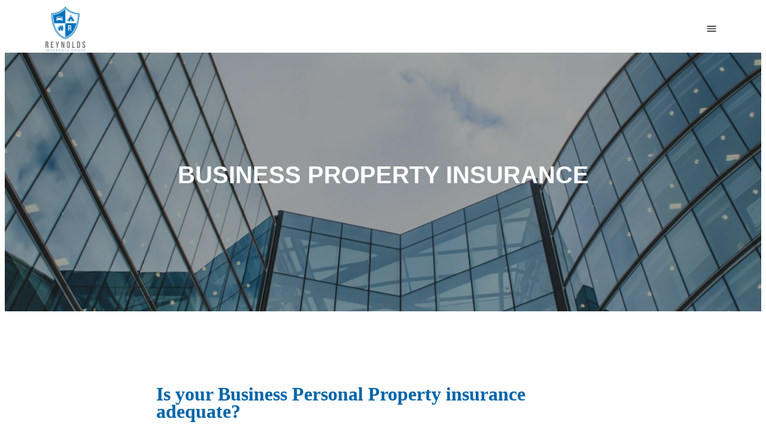

--- FILE ---
content_type: text/html; charset=utf-8
request_url: https://www.claudereynoldsinsurance.com/business/commercial-property-insurance
body_size: 20928
content:
<!DOCTYPE html><html><head><meta charSet="utf-8"/><meta name="viewport" content="width=device-width"/><link rel="canonical" href="https://www.claudereynoldsinsurance.com/business/commercial-property-insurance"/><link rel="preload" href="https://images.unsplash.com/photo-1554469384-e58fac16e23a?crop=entropy&amp;cs=tinysrgb&amp;fit=max&amp;fm=jpg&amp;ixid=MnwxOTM0Mjl8MHwxfHNlYXJjaHwzfHxidWlsZGluZ3xlbnwwfHx8fDE2NTcxNDEyMDc&amp;ixlib=rb-1.2.1&amp;q=80&amp;w=1080" as="image"/><title>Business Property Insurance | Louisville, KY | (502) 933-2255 | Reynolds Insurance Group</title><meta name="og:title" property="og:title" content="Business Property Insurance | Louisville, KY | (502) 933-2255 | Reynolds Insurance Group"/><meta name="description" content="Reynolds Insurance Group will help you find the best business property insurance coverage possible for your business! Call us today to get started."/><meta name="og:description" property="og:description" content="Reynolds Insurance Group will help you find the best business property insurance coverage possible for your business! Call us today to get started."/><meta name="og:image" property="og:image" content="https://www.claudereynoldsinsurance.com/wp-content/uploads/sites/30/2019/02/reynolds-debug.png"/><meta name="next-head-count" content="9"/><link rel="preconnect" href="https://cdnjs.cloudflare.com"/><link rel="dns-prefetch" href="https://cdnjs.cloudflare.com"/><link rel="stylesheet" href="https://cdnjs.cloudflare.com/ajax/libs/font-awesome/6.4.2/css/all.min.css" media="print" id="fa-css"/><script data-cfasync="false">document.getElementById("fa-css").addEventListener("load",function(){this.media="all"})</script><link rel="preload" href="/_next/static/css/84ac9e335f779677.css" as="style"/><link rel="stylesheet" href="/_next/static/css/84ac9e335f779677.css" data-n-g=""/><link rel="preload" href="/_next/static/css/93d310ed017dbb25.css" as="style"/><link rel="stylesheet" href="/_next/static/css/93d310ed017dbb25.css"/><noscript data-n-css=""></noscript><script defer="" nomodule="" src="/_next/static/chunks/polyfills-c67a75d1b6f99dc8.js"></script><script defer="" src="/_next/static/chunks/86825.2d9846a401957fe8.js"></script><script defer="" src="/_next/static/chunks/sunrise-theme-creator.f6c7ab7648d25865.js"></script><script defer="" src="/_next/static/chunks/default-favicon.efc8fda4b0919d10.js"></script><script defer="" src="/_next/static/chunks/ThirdPartyIntegration.d331acbcecdffc00.js"></script><script defer="" src="/_next/static/chunks/GoogleAnalytics.6a9de05287ce6345.js"></script><script defer="" src="/_next/static/chunks/GoogleTagManager.cb36afe1b7dfe9cc.js"></script><script defer="" src="/_next/static/chunks/39097.bf13a8da82370589.js"></script><script defer="" src="/_next/static/chunks/11235.c3142b54568e392c.js"></script><script defer="" src="/_next/static/chunks/95713.48af94d0a6a908f3.js"></script><script defer="" src="/_next/static/chunks/sunrise-header.f0a2dfad28e1b33c.js"></script><script defer="" src="/_next/static/chunks/sunrise-regular-text.1de89923e65c3e70.js"></script><script defer="" src="/_next/static/chunks/17113.32c0b323b3d1f16d.js"></script><script defer="" src="/_next/static/chunks/page-seo.c27022e642ad5a82.js"></script><script defer="" src="/_next/static/chunks/SunriseSection.c90d46b62f253349.js"></script><script defer="" src="/_next/static/chunks/9757.39be84f7e19efbdf.js"></script><script defer="" src="/_next/static/chunks/46646.e5d486b6ab5adbd0.js"></script><script defer="" src="/_next/static/chunks/45389.f78895af6b913818.js"></script><script src="/_next/static/chunks/webpack-9403fff201809963.js" defer=""></script><script src="/_next/static/chunks/framework-a01a042509ba197f.js" defer=""></script><script src="/_next/static/chunks/main-1ba1f909aa818baa.js" defer=""></script><script src="/_next/static/chunks/pages/_app-faa240bd2dab131d.js" defer=""></script><script src="/_next/static/chunks/70423-ceb4d75f64322337.js" defer=""></script><script src="/_next/static/chunks/11031-b82eb3390348ec88.js" defer=""></script><script src="/_next/static/chunks/pages/%5B%5B...urlPath%5D%5D-d1d882ad3bb8dbb4.js" defer=""></script><script src="/_next/static/i_oNUUL4L5zhM7TCKdu8v/_buildManifest.js" defer=""></script><script src="/_next/static/i_oNUUL4L5zhM7TCKdu8v/_ssgManifest.js" defer=""></script><style id="jss-server-side">.jss74 :focus {
  outline: none;
}
.jss72 {
  position: relative;
  background: #FFFFFF;
  white-space: pre-wrap;
}
.jss73 > *:last-child section {
  margin-bottom: 0;
}
@media (max-width:1919.95px) {
  .jss73 > *:last-child section {
    padding-bottom: 16px;
  }
}
  .jss20 {
    width: 100%;
    height: 100%;
    display: flex;
    align-items: center;
    justify-content: center;
  }
  .jss21 {
    width: 100%;
    height: 100%;
    display: block;
    position: relative;
  }
  .jss22 {
    max-width: 100%;
    max-height: 100%;
  }
  .jss23 {
    width: 100vw;
    height: 100vh;
    z-index: -1;
    overflow: hidden;
    position: fixed;
  }
  .jss24 {
    background-size: cover;
    background-repeat: no-repeat;
    background-position: center;
  }
  .jss25 {
    width: 100%;
  }
  .jss26 {
    top: 0;
    left: 0;
    right: 0;
    bottom: 0;
    position: absolute;
  }
  .jss27 {
    opacity: 0.8 !important;
  }
  .jss94 {
    color: #fff;
    font-style: normal;
    font-family: "Oswald", sans-serif;
    font-weight: 600;
    line-height: 124%;
  }
  .jss69 {
    font-size: 20px;
    font-style: normal;
    line-height: 1.6;
    margin-left: 0.35em;
    margin-right: 0.35em;
    letter-spacing: 0.08em;
  }
@media (max-width:959.95px) {
  .jss69 {
    font-size: 16px;
    line-height: 1.313;
  }
}
  .jss70 {
    margin-left: unset;
  }
  .jss71 {
    margin-right: unset;
  }
  .jss28 {
    display: flex;
    align-items: center;
    justify-content: center;
  }
  .jss29 {
    border: none;
    cursor: pointer;
    display: flex;
    align-items: center;
    justify-content: center;
  }
  .jss30:hover {
    filter: brightness(0.9);
  }
  .jss31 {
    padding: 0.75em 1.5em;
  }
@media (max-width:959.95px) {
  .jss31 {
    padding: 8px 12px;
  }
}
  .jss32 {
    padding-left: unset;
  }
  .jss33 {
    padding-right: unset;
  }
  .jss34 {
    padding: 10px;
  }
@media (max-width:959.95px) {
  .jss34 {
    padding: 8px;
  }
}
  .jss111 {
    color: #333333;
    font-size: 18px;
    font-style: normal;
    word-break: break-word;
    font-weight: 600;
    line-height: 144.6%;
    letter-spacing: normal;
  }
@media (min-width:1920px) {
  .jss111 {
    font-size: 23px;
  }
}
  .jss86 {
    width: 100%;
    position: relative;
  }
@media (max-width:599.95px) {
  .jss86 {
    padding: 24px 0 40px 0;
  }
}
  .jss87 {
    height: 100%;
    display: flex;
    flex-direction: column;
  }
  .jss88 {
    width: 100%;
    height: 100%;
    opacity: 0.35;
    z-index: 1;
    position: absolute;
    background: #000000;
  }
  .jss89 {
    top: 0;
    left: 0;
    width: 100%;
    height: 100%;
    padding: 0;
    overflow: hidden;
    position: absolute;
  }
  .jss90 {
    width: 70vw;
    height: 100%;
    margin: auto;
    display: flex;
    z-index: 2;
    align-items: center;
    flex-direction: column;
    justify-content: center;
  }
@media (max-width:959.95px) {
  .jss90 {
    width: auto;
    padding: 0 24px;
  }
}
  .jss91 {
    margin-bottom: 24px;
  }
@media (min-width:1920px) {
  .jss91 {
    margin-bottom: 32px;
  }
}
  .jss92 {
    gap: 16px;
    display: flex;
    flex-wrap: wrap;
    justify-content: center;
  }
@media (min-width:960px) {
  .jss92 {
    gap: 56px;
    align-items: center;
  }
}
  .jss93 {
    height: 100%;
    object-fit: contain;
  }
  .jss75 {
    width: 100%;
    height: 85vh;
    position: relative;
  }
@media (max-width:599.95px) {
  .jss75 {
    height: 80vh;
  }
}
  .jss76 {
    height: 60vh;
  }
@media (max-width:599.95px) {
  .jss76 {
    height: 80vh;
  }
}
  .jss77 {
    height: 100%;
    margin: 0 auto;
    overflow: hidden;
    position: relative;
  }
  .jss78 {
    height: 100%;
    display: flex;
    position: relative;
    flex-direction: row;
    justify-content: center;
  }
  .jss79 {
    left: 50%;
    bottom: 16px;
    margin: auto;
    display: flex;
    position: absolute;
    transform: translateX(-50%);
    justify-content: space-between;
  }
  .jss80 {
    cursor: pointer;
  }
  .jss80:hover .jss81 {
    filter: brightness(0.9);
  }
  .jss81 {
    width: 16px;
    height: 16px;
    margin: 16px;
    border-radius: 50%;
    background-color: #0065a9;
  }
  .jss82 {
    background-color: #FFFFFF;
  }
  .jss83 {
    margin-bottom: 64px;
  }
@media (max-width:959.95px) {
  .jss83 {
    margin-bottom: 24px;
  }
}
  .jss84 {
    margin-bottom: 0px;
  }
  .jss85 {
    top: 80px;
    margin-bottom: 144px;
  }
  .jss12 {
    cursor: pointer;
    display: flex;
    padding: 0;
    align-items: center;
  }
@media (max-width:959.95px) {
  .jss12 {
    justify-content: flex-start;
  }
}
  .jss12:hover, .jss12:focus {
    background: transparent;
  }
  .jss13 {
    font-family: "Oswald", sans-serif;
    font-weight: bold;
    line-height: 125%;
  }
  .jss14 {
    width: 300px;
    height: 80px;
    display: flex;
    align-items: center;
  }
  .jss15 {
    width: 100%;
    height: 100%;
  }
  .jss16 {
    justify-content: initial;
    color: #0065a9;
  }
  .jss16:hover, .jss16:focus {
    color: #0065a9;
  }
  .jss17 {
    font-size: 24px;
  }
@media (max-width:959.95px) {
  .jss17 {
    font-size: 18px;
  }
}
  .jss18 {
    justify-content: initial;
  }
  .jss19 {
    object-position: left;
  }
  .jss58 {
    padding-bottom: 16px;
  }
@media (max-width:959.95px) {
  .jss58 {
    padding-bottom: 8px;
  }
}
  .jss59 {
    padding-top: 16px;
  }
@media (max-width:959.95px) {
  .jss59 {
    border-top: 1px solid #F3F3F3;
    padding-top: 8px;
    padding-left: 0;
    padding-right: 0;
  }
}
  .jss60 {
    cursor: pointer;
  }
  .jss61 {
    z-index: 2;
    margin-left: 16px;
  }
  .jss62 {
    cursor: pointer;
    padding-top: 16px;
  }
@media (max-width:959.95px) {
  .jss62 {
    padding-top: 12px;
  }
}
@media (max-width:959.95px) {
  .jss63 {
    padding-top: 8px;
  }
}
@media (max-width:959.95px) {
  .jss64 {
    padding-bottom: 8px;
  }
}
  .jss65:hover {
    color: #0065a9;
    font-size: 12px;
  }
  .jss66 {
    z-index: 2;
    margin-right: 8px;
  }
  .jss67 {
    color: #333333;
    font-size: 12px;
    transition: all 300ms ease;
  }
  .jss68 {
    color: #0065a9;
    transform: rotate(-180deg);
    transition: all 300ms ease;
  }
  .jss35 {
    background-color: #FFFFFF;
  }
  .jss36 {
    width: 90%;
    margin: 0 auto;
    max-height: calc(100vh - 80px);
  }
@media (max-width:959.95px) {
  .jss36 {
    width: 100%;
    padding-left: 24px;
    padding-right: 24px;
  }
}
  .jss37 {
    cursor: pointer;
    padding: 16px 0;
  }
@media (max-width:959.95px) {
  .jss37 {
    padding: 8px 0;
    border-top: 1px solid #F3F3F3;
  }
}
@media (max-width:959.95px) {
  .jss38 {
    border-top: none;
  }
}
  .jss39 {
    padding-top: 16px;
    background-color: #FFFFFF;
  }
  .jss40 {
    margin-bottom: 16px;
  }
  .jss41 {
    margin-left: 8px;
    margin-right: 8px;
    margin-bottom: 8px;
  }
  .jss42 {
    margin-bottom: 8px;
  }
  .jss43 {
    overflow-x: hidden;
    overflow-y: auto;
  }
  .jss44 {
    display: flex;
    margin-bottom: 32px;
    justify-content: center;
  }
  .jss46 {
    color: #333333;
    font-size: 15px;
    font-style: normal;
    font-weight: normal;
    line-height: 170%;
    text-stroke: initial;
  }
@media (min-width:1920px) {
  .jss46 {
    font-size: 18px;
    line-height: 150%;
  }
}
  .jss47 {
    font-weight: normal;
  }
  .jss48 {
    font-weight: 600;
  }
  .jss49 {
    font-weight: bold;
  }
  .jss50:hover {
    font-weight: normal;
  }
  .jss51:hover {
    font-weight: 600;
  }
  .jss52:hover {
    font-weight: bold;
  }
  .jss53:hover {
    color: #0065a9 !important;
  }
  .jss54:hover {
    color: #b9edea !important;
  }
  .jss55:hover {
    color: #0065a91F !important;
  }
  .jss56:hover {
    color: #333333 !important;
  }
  .jss57:hover {
    color: #FFF !important;
  }
  .jss45 {
    height: 0;
    z-index: -1;
    overflow-y: hidden;
    visibility: hidden;
    user-select: none;
    white-space: nowrap;
  }
  .jss1 {
    top: 0;
    width: 100%;
    z-index: 990;
    position: -webkit-sticky;
  }
  .jss2 {
    height: 80px;
  }
  .jss3 {
    width: 90%;
    height: 100%;
    margin: auto;
    max-width: 90%;
  }
@media (max-width:959.95px) {
  .jss3 {
    width: auto;
    max-width: inherit;
    margin-left: 24px;
    margin-right: 24px;
  }
}
  .jss4 {
    margin-right: 16px;
  }
  .jss5 {
    cursor: pointer;
    font-size: 16px;
    margin-top: 4px;
    font-weight: 600;
    white-space: nowrap;
    margin-right: 24px;
    margin-bottom: 4px;
  }
  .jss6 {
    padding: 8px 16px !important;
    border-radius: 22px;
  }
  .jss6:hover {
    filter: brightness(90%);
  }
  .jss6:active {
    background-color: #0065a91F !important;
  }
  .jss7 {
    max-width: 355px;
    min-width: 355px;
    margin-right: 24px;
  }
@media (max-width:959.95px) {
  .jss7 {
    max-width: 227px;
    min-width: 227px;
  }
}
  .jss8 {
    overflow: hidden;
    max-height: 40px;
  }
  .jss9 {
    flex: 1;
  }
  .jss10 {
    border-radius: 0;
  }
  .jss11 {
    width: 100%;
    overflow: hidden;
    transition: all .5s ease;
  }
  .jss123 {
    color: white;
    font-size: 40px;
    font-style: normal;
    text-align: center;
    font-weight: 800;
    line-height: 100%;
  }
@media (min-width:1280px) {
  .jss123 {
    font-size: 32px;
  }
}
@media (min-width:1920px) {
  .jss123 {
    font-size: 40px;
  }
}
  .jss112 {
    width: 100%;
    overflow: hidden;
    position: relative;
  }
  .jss113 {
    width: 100%;
    padding: 10vh 0;
    z-index: 1;
  }
@media (min-width:960px) {
  .jss113 {
    padding: 14vh 0;
  }
}
@media (min-width:1280px) {
  .jss113 {
    padding: 28vh 0;
  }
}
  .jss114 {
    width: 80%;
    z-index: 1;
    padding-top: 40px;
    padding-bottom: 40px;
  }
@media (min-width:1280px) {
  .jss114 {
    padding-top: 0;
    padding-bottom: 0;
  }
}
  .jss115 {
    width: 100%;
    height: 100%;
    z-index: 1;
    position: absolute;
    background: rgba(0,0,0,0.7);
  }
  .jss116 {
    width: 100%;
    position: absolute;
  }
  .jss117 {
    width: 100%;
    height: 100%;
  }
  .jss118 {
    position: static;
  }
  .jss119 {
    top: 0;
    left: 0;
  }
  .jss120 {
    width: 80%;
    margin-bottom: 24px;
  }
@media (min-width:1280px) {
  .jss120 {
    margin-bottom: 16px;
  }
}
@media (min-width:1920px) {
  .jss120 {
    margin-bottom: 24px;
  }
}
  .jss121 {
    display: flex;
    align-items: center;
    flex-direction: column;
    justify-content: center;
  }
@media (min-width:960px) {
  .jss121 {
    flex-direction: row;
  }
}
  .jss122 {
    margin-top: 16px;
  }
@media (min-width:960px) {
  .jss122 {
    margin-top: 0;
    margin-right: 16px;
  }
}
  .jss95 {
    width: 60%;
    margin: 0 auto;
    display: flex;
    padding: 32px 0;
    justify-content: flex-start;
  }
@media (max-width:959.95px) {
  .jss95 {
    width: 100%;
    margin: 0;
    display: flex;
    padding: 24px 0;
  }
}
@media (min-width:1280px) {
  .jss95 {
    margin: 0 auto;
    padding: 48px 0;
  }
}
@media (min-width:1920px) {
  .jss95 {
    padding: 72px 0;
  }
}
  .jss96 {
    width: 100%;
    display: flex;
    flex-direction: column;
  }
@media (max-width:959.95px) {
  .jss96 {
    flex: 1;
    margin-left: 24px;
    margin-right: 24px;
  }
}
  .jss97 {
    margin-top: 16px;
    margin-bottom: 24px;
  }
@media (max-width:959.95px) {
  .jss97 {
    margin-top: 0;
    margin-bottom: 16px;
  }
}
@media (min-width:1280px) {
  .jss97 {
    margin-top: 0;
    margin-bottom: 16px;
  }
}
@media (min-width:1920px) {
  .jss97 {
    margin-bottom: 24px;
  }
}
  .jss98 {
    margin-bottom: 24px;
  }
  .jss110 {
    color: #333333;
    font-size: 40px;
    font-style: normal;
    font-weight: bold;
    line-height: 144.6%;
  }
  .jss99 {
    padding: 32px 0;
  }
@media (max-width:959.95px) {
  .jss99 {
    padding: 24px 0;
  }
}
@media (min-width:1280px) {
  .jss99 {
    padding: 48px 0;
  }
}
@media (min-width:1920px) {
  .jss99 {
    padding: 72px 0;
  }
}
  .jss100 {
    width: 67.5%;
    margin: auto;
    display: flex;
    align-items: center;
    flex-direction: column;
  }
@media (max-width:959.95px) {
  .jss100 {
    width: 100%;
    margin: unset;
    margin-left: 24px;
    margin-right: 24px;
  }
}
  .jss101 {
    width: 45%;
    margin: 0 27px 27px 0;
  }
@media (max-width:959.95px) {
  .jss101 {
    width: calc(100% - 15px);
    margin: 0;
    margin-top: 24px;
    margin-left: -15px;
    margin-bottom: 24px;
  }
}
@media (min-width:1280px) {
  .jss101 {
    margin: 0 32px 32px 0;
  }
}
@media (min-width:1920px) {
  .jss101 {
    margin: 0 48px 48px 0;
  }
}
  .jss102 {
    width: 45%;
  }
@media (max-width:959.95px) {
  .jss102 {
    width: 100%;
  }
}
  .jss103 {
    width: 100%;
    position: relative;
    box-shadow: 
        27px 27px 0 0 #b9edea
      ;
  }
@media (max-width:959.95px) {
  .jss103 {
    box-shadow: 
          15px 15px 0 0 #b9edea
        ;
  }
}
@media (min-width:1280px) {
  .jss103 {
    box-shadow: 32px 32px 0 0 #b9edea;
  }
}
@media (min-width:1920px) {
  .jss103 {
    box-shadow: 48px 48px 0 0 #b9edea;
  }
}
  .jss104 {
    padding-top: 100%;
  }
  .jss105 {
    width: 100%;
    height: auto;
  }
  .jss106 {
    margin-right: 24px;
  }
@media (max-width:959.95px) {
  .jss106 {
    margin-right: unset;
    margin-bottom: 24px;
  }
}
  .jss107 {
    max-width: 100%;
    word-break: break-word;
    margin-bottom: 24px;
  }
@media (min-width:1280px) {
  .jss107 {
    margin-bottom: 16px;
  }
}
@media (min-width:1920px) {
  .jss107 {
    margin-bottom: 24px;
  }
}
  .jss108 {
    margin-bottom: 24px;
  }
@media (max-width:959.95px) {
  .jss108 {
    margin-top: 24px;
    margin-bottom: 0;
  }
}
@media (min-width:1280px) {
  .jss108 {
    margin-bottom: 16px;
  }
}
@media (min-width:1920px) {
  .jss108 {
    margin-bottom: 24px;
  }
}
  .jss109 {
    margin: 0 24px 24px 0;
  }
@media (max-width:959.95px) {
  .jss109 {
    margin-top: 24px;
  }
}</style></head><body><div id="__next" data-reactroot=""><noscript>&lt;iframe
        src=&quot;https://www.googletagmanager.com/ns.html?id=GTM-5VK4HRS&quot;
        height=&quot;0&quot;
        width=&quot;0&quot;
        style=&quot;display:none;visibility:hidden&quot; /&gt;</noscript><div id="site-container" style="background-color:#FFFFFF"><header class="jss1" id="header" style="position:sticky"><div class="jss2" style="background-color:#FFFFFF"><div class="jss3" style="display:flex;flex-direction:row;justify-content:space-between;align-items:center;align-content:stretch;flex-wrap:nowrap"><div class="jss7"><a class="jss12 jss16" style="font-size:12px;padding:0;background:transparent;border:none;--webkit-appearance:button;cursor:pointer;&amp;:disabled:[object Object]" id="sunrise-header-logo" href="/"><div class="jss14 jss18"><div class="jss20"><img loading="eager" src="https://h3f5ivd9.b-cdn.net/ebcc1a82ebcc23bb6c05e575bb86d001.png" alt="CLAUDE REYNOLDS INSURANCE AGENCY" class="jss15 jss19 jss22" style="object-fit:contain"/></div></div></a></div><div class="jss9" style="display:flex;flex-direction:row;justify-content:flex-end;align-items:center;align-content:stretch;flex-wrap:nowrap"><div title="Toggle hamburger navigation menu" style="cursor:default"><div class="jss28"><button id="sunrise-header-burger-button" title="Toggle hamburger navigation menu" type="button" class="jss29 jss34 jss30" style="background-color:transparent;border-radius:50% 50% 50% 50%;border:none;min-width:auto"><style data-emotion="css vubbuv">.css-vubbuv{-webkit-user-select:none;-moz-user-select:none;-ms-user-select:none;user-select:none;width:1em;height:1em;display:inline-block;fill:currentColor;-webkit-flex-shrink:0;-ms-flex-negative:0;flex-shrink:0;-webkit-transition:fill 200ms cubic-bezier(0.4, 0, 0.2, 1) 0ms;transition:fill 200ms cubic-bezier(0.4, 0, 0.2, 1) 0ms;font-size:1.5rem;}</style><svg class="MuiSvgIcon-root MuiSvgIcon-fontSizeMedium css-vubbuv" focusable="false" aria-hidden="true" viewBox="0 0 24 24" data-testid="MenuIcon" style="color:#333333;font-size:20px;overflow:unset"><path d="M3 18h18v-2H3zm0-5h18v-2H3zm0-7v2h18V6z"></path></svg></button></div></div></div></div></div><div style="position:relative"><div style="display:flex;position:absolute;width:100%"><div style="width:100%"><div class="jss11" style="max-height:0"><div class="jss35"><div class="jss36" style="display:flex;flex-direction:column;justify-content:normal;align-items:normal;align-content:stretch;flex-wrap:nowrap"><div class="jss43" style="display:flex;flex-direction:column;justify-content:normal;align-items:normal;align-content:stretch;flex-wrap:nowrap"><a class="jss37 jss38 sunrise-header-hamburger-standard-link-container" href="/"><p class="sunrise-header-hamburger-standard-link-text jss46 jss48 jss53" style="text-align:left;white-space:inherit;line-height:1">HOME</p><div class="jss45"><p class="jss46 jss49" style="text-align:left;color:transparent;white-space:inherit;line-height:164.1%">HOME</p></div></a><div class="jss59 jss58"><a class="jss60" role="link" tabindex="0"><div class="jss65" style="display:flex;flex-direction:row;justify-content:normal;align-items:center;align-content:stretch;flex-wrap:wrap"><div class="jss66"><span class="sunrise-header-hamburger-nested-link-text"><p class="jss46 jss48 jss56" style="text-align:left;color:inherit;white-space:inherit;line-height:1">WHY US?</p><div class="jss45"><p class="jss46 jss49" style="text-align:left;color:transparent;white-space:inherit;line-height:164.1%">WHY US?</p></div></span></div><i class="jss67 fas fa-chevron-down sunrise-header-hamburger-expand-icon"></i></div></a></div><div class="jss59 jss58"><a class="jss60" role="link" tabindex="0"><div class="jss65" style="display:flex;flex-direction:row;justify-content:normal;align-items:center;align-content:stretch;flex-wrap:wrap"><div class="jss66"><span class="sunrise-header-hamburger-nested-link-text"><p class="jss46 jss48 jss56" style="text-align:left;color:inherit;white-space:inherit;line-height:1">OUR PRODUCTS</p><div class="jss45"><p class="jss46 jss49" style="text-align:left;color:transparent;white-space:inherit;line-height:164.1%">OUR PRODUCTS</p></div></span></div><i class="jss67 fas fa-chevron-down sunrise-header-hamburger-expand-icon"></i></div></a></div><div class="jss59 jss58"><a class="jss60" role="link" tabindex="0"><div class="jss65" style="display:flex;flex-direction:row;justify-content:normal;align-items:center;align-content:stretch;flex-wrap:wrap"><div class="jss66"><a class="sunrise-header-hamburger-nested-link-text" href="/contact"><p class="jss46 jss48 jss53" style="text-align:left;color:#333333;white-space:inherit;line-height:1">CONTACT US</p><div class="jss45"><p class="jss46 jss49" style="text-align:left;color:transparent;white-space:inherit;line-height:164.1%">CONTACT US</p></div></a></div><i class="jss67 fas fa-chevron-down sunrise-header-hamburger-expand-icon"></i></div></a></div><a class="jss37 sunrise-header-hamburger-standard-link-container" href="/quotes"><p class="sunrise-header-hamburger-standard-link-text jss46 jss48 jss53" style="text-align:left;white-space:inherit;line-height:1">GET QUOTES</p><div class="jss45"><p class="jss46 jss49" style="text-align:left;color:transparent;white-space:inherit;line-height:164.1%">GET QUOTES</p></div></a><a class="jss37 sunrise-header-hamburger-standard-link-container" href="/personal/car-insurance-newburg"><p class="sunrise-header-hamburger-standard-link-text jss46 jss48 jss53" style="text-align:left;white-space:inherit;line-height:1">CAR INSURANCE IN NEWBURG, LOUISVILLE, KY</p><div class="jss45"><p class="jss46 jss49" style="text-align:left;color:transparent;white-space:inherit;line-height:164.1%">CAR INSURANCE IN NEWBURG, LOUISVILLE, KY</p></div></a><a class="jss37 sunrise-header-hamburger-standard-link-container" href="/blog"><p class="sunrise-header-hamburger-standard-link-text jss46 jss48 jss53" style="text-align:left;white-space:inherit;line-height:1">BLOG</p><div class="jss45"><p class="jss46 jss49" style="text-align:left;color:transparent;white-space:inherit;line-height:164.1%">BLOG</p></div></a></div><div class="jss39"><div class="jss40"><a href="tel:502-933-2255" target="self" style="font-size:12px;padding:0;background:transparent;border:none;--webkit-appearance:button;cursor:pointer;&amp;:disabled:[object Object]"><div class="jss28"><div id="sunrise-header-hamburger-primary-cta" title="(502) 933-2255" type="button" class="jss29 jss31 jss30" style="background-color:#0065a9;border-radius:0 0 0 0;border:none;min-width:100%"><p class="jss69" style="color:#FFFFFF;font-weight:normal">(502) 933-2255</p></div></div></a></div><div class="jss40"><div><a href="tel:800-468-1215" target="self" style="font-size:12px;padding:0;background:transparent;border:none;--webkit-appearance:button;cursor:pointer;&amp;:disabled:[object Object]"><div class="jss28"><div id="sunrise-header-hamburger-secondary-cta" title="(800) 468-1215" type="button" class="jss29 jss31" style="background-color:transparent;border-radius:0 0 0 0;border:2px solid #b9edea;min-width:100%"><p class="jss69" style="color:#333333;font-weight:normal">(800) 468-1215</p></div></div></a></div></div><div class="jss42" style="display:flex;flex-direction:row;justify-content:center;align-items:normal;align-content:stretch;flex-wrap:wrap"><div class="jss41"><a title="Social media account for Facebook" style="font-size:12px;padding:0;background:transparent;border:none;--webkit-appearance:button;cursor:pointer;&amp;:disabled:[object Object]" href="https://www.facebook.com/reynoldsagency/?ref=page_internal" target="_blank" rel="noopener noreferrer"><div class="jss28"><div title="Social media account for Facebook" type="button" class="jss29 jss34 jss30 sunrise-header-hamburger-social-button" style="background-color:#0065a9;border-radius:50% 50% 50% 50%;border:none;min-width:auto"><style data-emotion="css 1jgtvd5">.css-1jgtvd5{-webkit-user-select:none;-moz-user-select:none;-ms-user-select:none;user-select:none;width:1em;height:1em;overflow:hidden;display:inline-block;text-align:center;-webkit-flex-shrink:0;-ms-flex-negative:0;flex-shrink:0;font-size:1.5rem;}</style><span class="material-icons notranslate MuiIcon-root MuiIcon-fontSizeMedium fab fa-facebook-f css-1jgtvd5" aria-hidden="true" style="color:#FFFFFF;font-size:16px;overflow:unset"></span></div></div></a></div></div></div></div></div></div></div></div></div></header><main class="jss72 jss73" id="[27]"><div id="top"></div><div id="a5zmx2o7emwi4"><div><div><section class="jss75 jss83 jss76"><div class="jss77"><div class="jss78" style="transform:translateX(0);transition:transform ease-out 0.45s;width:100%"><div class="jss86" id="a4nw51qaz2s4e"><div class="jss87"><div class="jss89"><div class="jss88"></div><img loading="eager" src="https://images.unsplash.com/photo-1554469384-e58fac16e23a?crop=entropy&amp;cs=tinysrgb&amp;fit=max&amp;fm=jpg&amp;ixid=MnwxOTM0Mjl8MHwxfHNlYXJjaHwzfHxidWlsZGluZ3xlbnwwfHx8fDE2NTcxNDEyMDc&amp;ixlib=rb-1.2.1&amp;q=80&amp;w=1080" alt="BUSINESS PROPERTY INSURANCE" class="jss26" style="object-fit:cover;position:absolute;height:100%;width:100%;inset:0px;color:transparent" data-item-media-attribute="a4nw51qaz2s4e-asset"/></div><div class="jss90"><div class="jss91"><h1 class="jss94" style="text-align:center;font-size:40px" data-item-text-attribute="a4nw51qaz2s4e-title">BUSINESS PROPERTY INSURANCE</h1></div><div class="jss92"></div></div></div></div></div><div class="jss79"></div></div></section></div></div></div><div id="a54be338dc6d34051c97c"><div><div><section class="jss95"><div class="jss96"><div class="jss46 jss47" style="text-align:left;white-space:inherit;line-height:164.1%" data-text-attribute="text"><p><strong style="color: rgb(0, 101, 169); font-size: 2.13em;">Is your Business Personal Property insurance adequate?</strong></p><p><br></p><p><span style="font-size: 1.2em;">Are you a business owner in Louisville?</span></p><p><br></p><p><span style="font-size: 1.2em;">Commercial property insurance is a special type of insurance that covers the company building as well as the contents owned by the company. “Property” can include a variety of types: lost income or business interruption, buildings, computers, money, and valuable papers.</span></p><p><br></p><p><span style="font-size: 1.2em;">Under the liability policy coverage, the building should be protected from damaging events such as fire, burglary and vandalism.</span></p><p><br></p><p><span style="font-size: 1.2em;">It may not be enough to cover just the building; the aftermath of such damage should be covered as well.</span></p><p><br></p><p><span style="font-size: 1.2em;">Reynolds Insurance Group will help you find the best coverage possible for your business!</span></p></div></div></section></div></div></div><div id="a4b209a93b1111b7b525"><div><div><div class="jss99" style="display:flex;flex-direction:row;justify-content:normal;align-items:normal;align-content:stretch;flex-wrap:wrap"><div class="jss100" style="display:flex;flex-direction:column;justify-content:normal;align-items:center;align-content:stretch;flex-wrap:wrap"><div class="jss107"><h2 class="jss110" style="text-align:center;font-weight:600" data-text-attribute="title">How to get started on your quote</h2></div><div class="jss101"><div class="jss103 jss104"><img loading="lazy" src="https://images.unsplash.com/photo-1598257006463-7c64a5a538cc?crop=entropy&amp;cs=tinysrgb&amp;fit=max&amp;fm=jpg&amp;ixid=MnwxOTM0Mjl8MHwxfHNlYXJjaHwxNXx8Y2FsbHxlbnwwfHx8fDE2NTcxMzc3MzA&amp;ixlib=rb-1.2.1&amp;q=80&amp;w=1080" alt="How to get started on your quote" class="jss26" style="object-fit:cover;position:absolute;height:100%;width:100%;inset:0px;color:transparent" data-media-attribute="asset"/></div></div><div class="jss102" style="display:flex;flex-direction:column;justify-content:center;align-items:normal;align-content:stretch;flex-wrap:wrap"><div class="jss108"><div class="jss111" style="text-align:left;font-weight:normal" data-text-attribute="body"><p>Call us today or head over to our quotes page to get started.</p></div></div><div class="" style="display:flex;flex-direction:row;justify-content:normal;align-items:center;align-content:stretch;flex-wrap:wrap"><div class="jss109"><a href="tel:800-468-1215" target="self" style="font-size:12px;padding:0;background:transparent;border:none;--webkit-appearance:button;cursor:pointer;&amp;:disabled:[object Object]"><div class="jss28"><div id="a4b209a93b1111b7b525" title="(800) 468-1215" type="button" class="jss29 jss31 jss30" style="background-color:#0065a9;border-radius:0 0 0 0;border:none;min-width:auto" data-button-attribute="buttonOne"><style data-emotion="css vubbuv">.css-vubbuv{-webkit-user-select:none;-moz-user-select:none;-ms-user-select:none;user-select:none;width:1em;height:1em;display:inline-block;fill:currentColor;-webkit-flex-shrink:0;-ms-flex-negative:0;flex-shrink:0;-webkit-transition:fill 200ms cubic-bezier(0.4, 0, 0.2, 1) 0ms;transition:fill 200ms cubic-bezier(0.4, 0, 0.2, 1) 0ms;font-size:1.5rem;}</style><svg class="MuiSvgIcon-root MuiSvgIcon-fontSizeMedium css-vubbuv" focusable="false" aria-hidden="true" viewBox="0 0 24 24" data-testid="PhoneIcon" style="color:#FFFFFF;font-size:20px;overflow:unset"><path d="M6.62 10.79c1.44 2.83 3.76 5.14 6.59 6.59l2.2-2.2c.27-.27.67-.36 1.02-.24 1.12.37 2.33.57 3.57.57.55 0 1 .45 1 1V20c0 .55-.45 1-1 1-9.39 0-17-7.61-17-17 0-.55.45-1 1-1h3.5c.55 0 1 .45 1 1 0 1.25.2 2.45.57 3.57.11.35.03.74-.25 1.02z"></path></svg><p class="jss69" style="color:#FFFFFF;font-weight:normal">(800) 468-1215</p></div></div></a></div><div class="jss109"><a style="font-size:12px;padding:0;background:transparent;border:none;--webkit-appearance:button;cursor:pointer;&amp;:disabled:[object Object]" href="/quotes"><div class="jss28"><div id="a3970e826422bd2a7849b" title="START A QUOTE" type="button" class="jss29 jss31 jss30" style="background-color:#0065a9;border-radius:0 0 0 0;border:none;min-width:auto" data-button-attribute="buttonTwo"><p class="jss69" style="color:#FFFFFF;font-weight:normal">START A QUOTE</p></div></div></a></div></div></div></div></div></div></div></div><div id="a8e3aa5c679bcce247d11"><div><div><div class="jss112" style="display:flex;flex-direction:row;justify-content:normal;align-items:normal;align-content:stretch;flex-wrap:wrap"><div class="jss113" style="display:flex;flex-direction:row;justify-content:center;align-items:center;align-content:stretch;flex-wrap:wrap"><div class="jss116 jss117" style="display:flex;flex-direction:row;justify-content:normal;align-items:normal;align-content:stretch;flex-wrap:wrap"><div class="jss115"></div><img loading="lazy" src="https://images.unsplash.com/photo-1477959858617-67f85cf4f1df?crop=entropy&amp;cs=tinysrgb&amp;fit=max&amp;fm=jpg&amp;ixid=MnwxOTM0Mjl8MHwxfHNlYXJjaHwxOHx8YnVpbGRpbmdzfGVufDB8fHx8MTY1NzEzMTAxOA&amp;ixlib=rb-1.2.1&amp;q=80&amp;w=1080" alt="Reynolds Insurance Group" class="jss26" style="object-fit:cover;position:absolute;height:100%;width:100%;inset:0px;color:transparent" data-media-attribute="asset"/></div><div class="jss114" style="display:flex;flex-direction:column;justify-content:normal;align-items:normal;align-content:stretch;flex-wrap:wrap"><div class="" style="display:flex;flex-direction:row;justify-content:center;align-items:center;align-content:stretch;flex-wrap:wrap;max-width:100%"><div class="jss120"><h1 class="jss123" data-text-attribute="title">Reynolds Insurance Group</h1></div><div class="jss120"><h3 class="jss111" style="text-align:center;color:white;font-weight:600" data-text-attribute="body">We provide you with the best coverage for the best price.</h3></div></div><div class="jss121"><a style="font-size:12px;padding:0;background:transparent;border:none;--webkit-appearance:button;cursor:pointer;&amp;:disabled:[object Object]" href="/contact"><div class="jss28"><div title="SEND US A MESSAGE" type="button" class="jss29 jss31 jss30" style="background-color:#0065a9;border-radius:0 0 0 0;border:none;min-width:auto" data-button-attribute="buttonOne"><p class="jss69" style="color:#FFFFFF;font-weight:bold">SEND US A MESSAGE</p></div></div></a></div></div></div></div></div></div></div><div id="dnnqxjs4s5nr"><div><div><div style="height:75px"></div></div></div></div><div id="bottom"></div></main><div></div></div></div><script id="__NEXT_DATA__" type="application/json">{"props":{"pageProps":{"canonicalUrl":"https://www.claudereynoldsinsurance.com/business/commercial-property-insurance","orgInfo":{"id":"cba62c33-7ffa-47ad-a3d5-361ccd1abb4a","name":"CLAUDE REYNOLDS INSURANCE AGENCY","logo":"https://h3f5ivd9.b-cdn.net/ebcc1a82ebcc23bb6c05e575bb86d001.png","webpLogo":null,"locations":[{"id":"3aa2b6ae-8e54-43d9-99a3-4b6d6035c46e","orgId":"cba62c33-7ffa-47ad-a3d5-361ccd1abb4a","address":"11820 Ransum Drive suite 201, Louisville, Kentucky 40243, USA","addressVisible":true,"phoneNumber":"(800) 468-1215","phoneNumberVisible":true,"hoursOfOperation":{"friday":[{"open":"9:00 AM","notes":"","closed":"5:00 PM"}],"monday":[{"open":"9:00 AM","notes":"","closed":"5:00 PM"}],"sunday":[{"open":"CLOSED","notes":"","closed":"CLOSED"}],"tuesday":[{"open":"9:00 AM","notes":"","closed":"5:00 PM"}],"saturday":[{"open":"CLOSED","notes":"","closed":"CLOSED"}],"thursday":[{"open":"9:00 AM","notes":"","closed":"5:00 PM"}],"wednesday":[{"open":"9:00 AM","notes":"","closed":"5:00 PM"}]},"hoursOfOperationVisible":true,"isMobileBusiness":false,"type":"location","name":"Location #1","state":"Kentucky","contactEmail":"","faxNumber":"","notes":"","otherContactInfo":"","formattedAddress":"11820 Ransum Dr #201, Louisville, KY 40243, USA","placeId":"ChIJS-bVMt6haYgRGiDPcyahqzY","country":"United States","city":"Louisville","lat":38.2295747,"lng":-85.54025890000001,"timeZone":"America/New_York","websiteOrder":0,"specialHours":null}]},"config":{"id":"fmnqw4x9af8m","font":{"main":"Montserrat","label":"default","header":"Montserrat"},"logo":["https://www.claudereynoldsinsurance.com/wp-content/uploads/sites/30/2019/01/reynolds-trans-big.png"],"audio":{"src":"","enabled":false,"pageUrlPaths":[]},"email":"matt@claudereynoldsinsurance.com","pages":[{"id":"a7j9a03qlo4np","seo":{"image":"https://h3f5ivd9.b-cdn.net/ebcc1a82ebcc23bb6c05e575bb86d001.png","title":"Insurance Agency in Louisville, KY | Independent Agents of Louisville","keywords":["insurance agency louisville ky ","independent insurance agents louisville ky"],"description":"Looking for an insurance agency in Louisville? Our independent insurance agents are here to help you find the coverage you need. Contact today!"},"hidden":false,"urlPath":"/","children":[],"keyChain":[0],"sections":[],"nameInNav":"HOME","isExpanded":false},{"id":"a01039e8f4e121fff1911","hidden":false,"children":[{"id":"a757829dc20b2c170b8f3","seo":{"image":"https://www.claudereynoldsinsurance.com/wp-content/uploads/sites/30/2019/02/reynolds-debug.png","title":"Learn About Our Agency | (502) 933-2255 | Reynolds Insurance Group","description":"We are an Independent Insurance Agency in Louisville. We work with the top insurance carriers to find you the best rates and coverage. Call us!"},"hidden":false,"urlPath":"/about","children":[],"keyChain":[1,0],"sections":[],"nameInNav":"ABOUT US","isExpanded":false},{"id":"a36b6c38a8aacc5935d8f","seo":{"image":"https://www.claudereynoldsinsurance.com/wp-content/uploads/sites/30/2019/02/reynolds-debug.png","title":"Team - Reynolds Insurance Group","description":"The team at Reynolds Insurance Group is here and ready to help with all of your insurance needs. Click or call today to get started with your insurance review!"},"hidden":false,"urlPath":"/team","children":[],"keyChain":[1,1],"sections":[],"nameInNav":"OUR TEAM","isExpanded":false},{"id":"bccaaafd69f17fdc4752","seo":{"image":"https://www.claudereynoldsinsurance.com/wp-content/uploads/sites/30/2019/02/reynolds-debug.png","title":"Rate Us | Louisville, KY | (502) 933-2255 | Reynolds Insurance Group","description":"We value our customers feedback. Please leave us your honest insurance review based on your experience with us. Call us with any questions."},"hidden":false,"urlPath":"/reviews","children":[],"keyChain":[1,2],"sections":[],"nameInNav":"LEAVE A REVIEW","isExpanded":false},{"id":"a5a6d1b4b54639c51a136","seo":{"image":"https://www.claudereynoldsinsurance.com/wp-content/uploads/sites/30/2019/02/reynolds-debug.png","title":"Referral Program - Reynolds Insurance Group","description":"Here is how our referral program works. Tell a friend, co-worker, relative, or neighbor about us. When your qualified referral contacts us for a free, no obligation insurance quote and tells us you sent them (don’t worry, we always ask), you are automatically included in the program! You can refer as many people as you […]"},"hidden":false,"urlPath":"/referral-program","children":[],"keyChain":[1,3],"sections":[],"nameInNav":"REFERRAL PROGRAM","isExpanded":false},{"id":"a73fe786d141a500aa65a","seo":{"image":"https://www.claudereynoldsinsurance.com/wp-content/uploads/sites/30/2019/02/reynolds-debug.png","title":"Insurance Referrals | Louisville, KY | (502) 933-2255 | Reynolds Insurance Group","description":"There is no better compliment to this service than when we get referrals for your friends or family member to our agency. Thank you!"},"hidden":false,"urlPath":"/referrals","children":[],"keyChain":[1,4],"sections":[],"nameInNav":"REFER FAMILY \u0026 FRIENDS","isExpanded":false}],"nameInNav":"WHY US?","isExpanded":false},{"id":"a5860ecfdbfe150b2d337","hidden":false,"children":[{"id":"a8b6866caadc09e8fa7b0","seo":{"image":"https://www.claudereynoldsinsurance.com/wp-content/uploads/sites/30/2019/02/reynolds-debug.png","title":"Personal Insurance | Louisville, KY | (502) 933-2255 | Reynolds Insurance Group","description":"We work with several of the top insurance agencies to offer the best personal insurance rates and coverage. Give us a call today to get started."},"hidden":false,"urlPath":"/personal","children":[],"keyChain":[2,0],"sections":[],"nameInNav":"PERSONAL INSURANCE","isExpanded":false},{"id":"a10eed7c175bd44906f30","seo":{"image":"https://www.claudereynoldsinsurance.com/wp-content/uploads/sites/30/2019/02/reynolds-debug.png","title":"Business Insurance in Louisville, Kentucky","description":"Protect your business with our comprehensive business insurance in Kentucky. With Reynolds Insurance Group, Get the best coverage at the best prices."},"hidden":false,"urlPath":"/business","children":[],"keyChain":[2,1],"sections":[],"nameInNav":"Business Insurance","isExpanded":false}],"nameInNav":"OUR PRODUCTS","isExpanded":true},{"id":"a77da83f0c505ef722a55","seo":{"image":"https://www.claudereynoldsinsurance.com/wp-content/uploads/sites/30/2019/02/reynolds-debug.png","title":"Contact Us | (502) 933-2255 | Reynolds Insurance Group","description":"We are an independent insurance agency in Kentucky. Contact our office to get your insurance comparison quotes. We can help you find a great policy!"},"hidden":false,"urlPath":"/contact","children":[{"id":"a0a35990bcb35faf04b57","seo":{"image":"https://www.claudereynoldsinsurance.com/wp-content/uploads/sites/30/2019/02/reynolds-debug.png","title":"Customer Service Center - Reynolds Insurance Group","description":"Whether you need an ID card, certificate of insurance, or to discuss a claim, the team at Reynolds Insurance Group is here to help!"},"hidden":false,"urlPath":"/service","children":[],"keyChain":[3,0],"sections":[],"nameInNav":"SERVICE CENTER","isExpanded":false}],"keyChain":[3],"sections":[],"nameInNav":"CONTACT US","isExpanded":true},{"id":"gagq2q9hd0wh","seo":{"image":"https://www.claudereynoldsinsurance.com/wp-content/uploads/sites/30/2019/02/reynolds-debug.png","title":"Insurance Quotes in Louisville, KY | Reynolds Insurance Group","description":"As an independent agency, we can compare your policies with multiple companies giving you the most competitive insurance quotes with excellent service."},"hidden":false,"urlPath":"/quotes","children":[],"keyChain":[4],"sections":[],"nameInNav":"GET QUOTES","isExpanded":false},{"id":"da03c55d76afc9ff8898","seo":{"image":"https://www.claudereynoldsinsurance.com/wp-content/uploads/sites/30/2019/02/reynolds-debug.png","title":"Company Billing \u0026 Claims Information | Reynolds Insurance Group","description":"We work with several top insurance agencies. Please see their Billing \u0026 Claims information if you chose to contact them directly. Call us with any questions"},"hidden":true,"urlPath":"/billing-claims","children":[],"keyChain":[5],"sections":[],"nameInNav":"BILLING CLAIMS","isExpanded":false},{"id":"c020d5d0bd806765a3e1","seo":{"image":"https://www.claudereynoldsinsurance.com/wp-content/uploads/sites/30/2019/02/reynolds-debug.png","title":"Car Insurance Agency | Auto Insurance in Louisville, Kentucky","keywords":["car insurance louisville kentucky","car insurance louisville","auto insurance louisville","auto insurance in louisville kentucky"],"description":"Looking for affordable car insurance in Louisville? Get the best rates and coverage for auto insurance in Louisville with our expert help. Compare \u0026 save today!"},"hidden":true,"urlPath":"/personal/auto-insurance","children":[],"keyChain":[6],"sections":[],"nameInNav":"AUTO INSURANCE","isExpanded":false},{"id":"c1fbe481ba40507a7edc","seo":{"image":"https://www.claudereynoldsinsurance.com/wp-content/uploads/sites/30/2019/02/reynolds-debug.png","title":"Car Insurance in Newburg, Louisville, Ky | Reynolds Insurance","keywords":["car insurance louisville kentucky","car insurance louisville","auto insurance louisville","auto insurance in louisville kentucky"],"description":"Protect your vehicle with comprehensive coverage at competitive rates. Get the best deals on car insurance in Newburg, Louisville, KY. Request a quote now!"},"hidden":false,"urlPath":"/personal/car-insurance-newburg","children":[],"keyChain":[7],"sections":[],"nameInNav":"CAR INSURANCE IN NEWBURG, LOUISVILLE, KY","isExpanded":false},{"id":"a1817e804aae661e0df06","seo":{"image":"https://www.claudereynoldsinsurance.com/wp-content/uploads/sites/30/2019/02/reynolds-debug.png","title":"Homeowners Insurance Louisville KY | Reynolds Insurance Group","description":"Protect your home and belongings with the best homeowners insurance in Louisville. Get customized home insurance coverage and save money with our expert help.\n"},"hidden":true,"urlPath":"/personal/homeowners-insurance","children":[],"keyChain":[8],"sections":[],"nameInNav":"HOMEOWNERS INSURANCE","isExpanded":false},{"id":"a50fc483b4feb3d03845b","seo":{"image":"https://www.claudereynoldsinsurance.com/wp-content/uploads/sites/30/2019/02/reynolds-debug.png","title":"Louisville Boat \u0026 Watercraft Insurance | Boat Insurance Agency","keywords":["boat insurance"," watercraft insurance"],"description":"Looking for Boat \u0026 Watercraft Insurance in Louisville? Our agency provides comprehensive coverage for your watercraft. Get a quote today!"},"hidden":true,"urlPath":"/personal/boat-watercraft-insurance","children":[],"keyChain":[9],"sections":[],"nameInNav":"BOAT INSURANCE","isExpanded":false},{"id":"a1c6ffa4e71a893f11fab","seo":{"image":"https://www.claudereynoldsinsurance.com/wp-content/uploads/sites/30/2019/02/reynolds-debug.png","title":"Motorcycle Insurance Louisville ky | Reynolds Insurance Group","keywords":["motorcycle insurance louisville ky"," motorcycle insurance ky"],"description":"With complete coverage and affordable prices, safeguard your motorcycle. Get the best motorcycle insurance in Louisville, Kentucky. Check prices now and save!"},"hidden":true,"urlPath":"/personal/motorcycle-insurance","children":[],"keyChain":[10],"sections":[],"nameInNav":"MOTORCYCLE INSURANCE","isExpanded":false},{"id":"f8e21bb2dcbc4e6aab37","seo":{"image":"https://www.claudereynoldsinsurance.com/wp-content/uploads/sites/30/2019/02/reynolds-debug.png","title":"Umbrella Insurance in Louisville KY | Reynolds Insurance Group","description":"Umbrella insurance is extra liability coverage that protects you beyond the limits of your standard policies. It's like a safety net for your assets.\n"},"hidden":true,"urlPath":"/personal/umbrella-insurance","children":[],"keyChain":[11],"sections":[],"nameInNav":"UMBRELLA INSURANCE","isExpanded":false},{"id":"a127028f8a9ad823d7bed","seo":{"image":"https://www.claudereynoldsinsurance.com/wp-content/uploads/sites/30/2019/02/reynolds-debug.png","title":"Specialty Dwelling Insurance in Louisville, Kentucky ","description":"Protect your unique properties, such as vacation homes, vacant homes, and rental properties, with our specialty dwelling insurance in Louisville, Kentucky."},"hidden":true,"urlPath":"/personal/specialty-dwelling-insurance","children":[],"keyChain":[12],"sections":[],"nameInNav":"SPECIALTY DWELLING INSURANCE","isExpanded":false},{"id":"a8f89d5bad6011f591b13","seo":{"image":"https://www.claudereynoldsinsurance.com/wp-content/uploads/sites/30/2019/02/reynolds-debug.png","title":"Life Insurance Agency in Louisville KY | Reynolds Insurance Group","description":"Protect your family's future with the top life insurance in Louisville. Find affordable coverage and peace of mind with our expert guidance. Compare quotes today!\n"},"hidden":true,"urlPath":"/personal/life-insurance","children":[],"keyChain":[13],"sections":[],"nameInNav":"LIFE INSURANCE","isExpanded":false},{"id":"a3f676444d049c1a38722","seo":{"image":"https://www.claudereynoldsinsurance.com/wp-content/uploads/sites/30/2019/02/reynolds-debug.png","title":"Condo Insurance | Louisville, KY | (502) 933-2255 | Reynolds Insurance Group","description":"Looking for Condo Insurance in Louisville? Reynolds Insurance Group has you covered! Give us a call to get started today."},"hidden":true,"urlPath":"/personal/condo-insurance","children":[],"keyChain":[14],"sections":[],"nameInNav":"CONDO INSURANCE","isExpanded":false},{"id":"a4489b70167e2173fea24","seo":{"image":"https://www.claudereynoldsinsurance.com/wp-content/uploads/sites/30/2019/02/reynolds-debug.png","title":"Flood Insurance Louisville, Kentucky | Reynolds Insurance Group","description":"Protect your Louisville home from floods. Our flood insurance offers financial security and support during water-related emergencies. Enroll now!"},"hidden":true,"urlPath":"/personal/flood-insurance","children":[],"keyChain":[15],"sections":[],"nameInNav":"FLOOD INSURANCE","isExpanded":false},{"id":"a0d8f162d7e757c3ab2d4","seo":{"image":"https://www.claudereynoldsinsurance.com/wp-content/uploads/sites/30/2019/02/reynolds-debug.png","title":"ATV \u0026 Quad Insurance in Louisville | Reynolds Insurance Group","description":"Looking for ATV insurance in Louisville? Reynolds Insurance Group has several ATV insurance companies to choose from. Give us a call today and let's get started."},"hidden":true,"urlPath":"/personal/powersports-insurance","children":[],"keyChain":[16],"sections":[],"nameInNav":"ATV \u0026 POWERSPORTS INSURANCE","isExpanded":false},{"id":"a114392553a325b7fd8e","seo":{"image":"https://www.claudereynoldsinsurance.com/wp-content/uploads/sites/30/2019/02/reynolds-debug.png","title":"Louisville Renters Insurance | Renters Insurance Agency in KY","keywords":["renters insurance louisville ky"," renters insurance louisville kentucky"],"description":"Protect your belongings with renters insurance in Louisville KY. Stay worry-free and covered against unexpected losses and damages in your rented space."},"hidden":true,"urlPath":"/personal/renters-insurance","children":[],"keyChain":[17],"sections":[],"nameInNav":"RENTERS INSURANCE","isExpanded":false},{"id":"e73b0e35fe18b6ee04c7","seo":{"image":"https://www.claudereynoldsinsurance.com/wp-content/uploads/sites/30/2019/02/reynolds-debug.png","title":"RV Insurance | Louisville, KY | (502) 933-2255 | Reynolds Insurance Group","description":"Let Reynolds Insurance Group help you select the right RV insurance coverage to meet your needs and get a great price at the same time."},"hidden":true,"urlPath":"/personal/recreational-vehicle-insurance","children":[],"keyChain":[18],"sections":[],"nameInNav":"RECREATIONAL VEHICLE INSURANCE","isExpanded":false},{"id":"a7b8a7476386d2b16446e","seo":{"image":"https://www.claudereynoldsinsurance.com/wp-content/uploads/sites/30/2019/02/reynolds-debug.png","title":"KY Disability Insurance | Reynolds Insurance Group","description":"Get peace of mind with disability insurance in Kentucky. Protect yourself and your income from unexpected disabilities. Contact us for more information today."},"hidden":true,"urlPath":"/personal/disability-insurance","children":[],"keyChain":[19],"sections":[],"nameInNav":"DISABILITY INSURANCE","isExpanded":false},{"id":"ad761e3797f8ed68ec0c","seo":{"image":"https://www.claudereynoldsinsurance.com/wp-content/uploads/sites/30/2019/02/reynolds-debug.png","title":"Health Insurance Agency in Louisville, KY | Reynolds Insurance Group","description":"Are you looking for health insurance? Our agency has you covered. We represent multiple health insurance providers, and are here to help!"},"hidden":true,"urlPath":"/personal/health-insurance","children":[],"keyChain":[20],"sections":[],"nameInNav":"HEALTH INSURANCE","isExpanded":false},{"id":"a1684c501a358eb8c3c0f","seo":{"image":"https://www.claudereynoldsinsurance.com/wp-content/uploads/sites/30/2019/02/reynolds-debug.png","title":"Commercial Insurance in Louisville | Reynolds Insurance Group","description":"Secure your Louisville business's future with tailored ky commercial insurance solutions. Safeguard your assets and operations. Get a quote today."},"hidden":true,"urlPath":"/business/commercial-insurance","children":[],"keyChain":[21],"sections":[],"nameInNav":"COMMERCIAL INSURANCE","isExpanded":false},{"id":"fe505bd074d5fda2fa2a","seo":{"image":"https://www.claudereynoldsinsurance.com/wp-content/uploads/sites/30/2019/02/reynolds-debug.png","title":"Church Insurance Louisville ky | Reynolds Insurance Group","description":"Protect your church with reliable church insurance in Louisville, KY. Get the best church insurance coverage to ensure your place of worship's safety."},"hidden":true,"urlPath":"/business/church-insurance","children":[],"keyChain":[22],"sections":[],"nameInNav":"CHURCH INSURANCE","isExpanded":false},{"id":"a9d7a3059c29728caa397","seo":{"image":"https://www.claudereynoldsinsurance.com/wp-content/uploads/sites/30/2019/02/reynolds-debug.png","title":"Bonds | Louisville, KY | (502) 933-2255 | Reynolds Insurance Group","description":"A bond in layman's terms is a way to secure a debt. If you live in Kentucky and need any bonds, give Reynolds Insurance Group a call. We can help!"},"hidden":true,"urlPath":"/business/bonds","children":[],"keyChain":[23],"sections":[],"nameInNav":"BONDS","isExpanded":false},{"id":"f28110ab41b1208c3fa5","seo":{"image":"https://www.claudereynoldsinsurance.com/wp-content/uploads/sites/30/2019/02/reynolds-debug.png","title":"Workers Compensation Insurance Louisville | Claude Reynolds Insurance","description":"Looking for reliable worker's compensation insurance coverage in Louisville, KY? Reynolds Insurance Group can help you find the coverage you need."},"hidden":true,"urlPath":"/business/workers-compensation-insurance","children":[],"keyChain":[24],"sections":[],"nameInNav":"WORKERS COMPENSATION","isExpanded":false},{"id":"e41b24d95a470c00810c","seo":{"image":"https://www.claudereynoldsinsurance.com/wp-content/uploads/sites/30/2019/02/reynolds-debug.png","title":"Contractors Insurance | Louisville, KY | (502) 933-2255 | Reynolds Insurance Group","description":"Reynolds Insurance Group is your local Contractors Insurance expert! We insure many different types of contractors. Give us a call today to get started."},"hidden":true,"urlPath":"/business/contractors-insurance","children":[],"keyChain":[25],"sections":[],"nameInNav":"CONTRACTORS INSURANCE","isExpanded":false},{"id":"a29948bcb398e906cace6","seo":{"image":"https://www.claudereynoldsinsurance.com/wp-content/uploads/sites/30/2019/02/reynolds-debug.png","title":"Commercial Auto Insurance | Louisville, KY | (502) 933-2255 | Reynolds Insurance Group","description":"We're the Commercial Auto Insurance specialists in Louisville. Give our office a call and let us help you get the specific coverage you need."},"hidden":true,"urlPath":"/business/commercial-auto-insurance","children":[],"keyChain":[26],"sections":[],"nameInNav":"COMMERCIAL AUTO INSURANCE","isExpanded":false},{"id":"a135e1b43c9bbe1b22d1d","seo":{"image":"https://www.claudereynoldsinsurance.com/wp-content/uploads/sites/30/2019/02/reynolds-debug.png","title":"Business Property Insurance | Louisville, KY | (502) 933-2255 | Reynolds Insurance Group","description":"Reynolds Insurance Group will help you find the best business property insurance coverage possible for your business! Call us today to get started."},"hidden":true,"urlPath":"/business/commercial-property-insurance","children":[],"keyChain":[27],"sections":[{"id":"a5zmx2o7emwi4","items":[{"id":"a4nw51qaz2s4e","asset":"https://images.unsplash.com/photo-1554469384-e58fac16e23a?crop=entropy\u0026cs=tinysrgb\u0026fit=max\u0026fm=jpg\u0026ixid=MnwxOTM0Mjl8MHwxfHNlYXJjaHwzfHxidWlsZGluZ3xlbnwwfHx8fDE2NTcxNDEyMDc\u0026ixlib=rb-1.2.1\u0026q=80\u0026w=1080","title":"BUSINESS PROPERTY INSURANCE","button":{"icon":"fas fa-phone","link":"tel:123-456-7890","text":"123-456-7890","type":"phone"},"nickname":"BUSINESS PROPERTY INSURANCE","subtitle":"","buttonOne":{"icon":"fas fa-phone","link":"tel:123-456-7890","text":"123-456-7890","type":"phone","hidden":true},"buttonTwo":{"link":"#About","text":"About Us","type":"internal","hidden":true},"backgroundAsset":"https://h3f5ivd9.b-cdn.net/27184e3271aa8f5122d79d45ce0837bd.jpeg"}],"section":"SUNRISE_HERO","isLandingPage":false,"hasBannerBelow":false},{"id":"a54be338dc6d34051c97c","text":"\u003cp\u003e\u003cstrong style=\"color: rgb(0, 101, 169); font-size: 2.13em;\"\u003eIs your Business Personal Property insurance adequate?\u003c/strong\u003e\u003c/p\u003e\u003cp\u003e\u003cbr\u003e\u003c/p\u003e\u003cp\u003e\u003cspan style=\"font-size: 1.2em;\"\u003eAre you a business owner in Louisville?\u003c/span\u003e\u003c/p\u003e\u003cp\u003e\u003cbr\u003e\u003c/p\u003e\u003cp\u003e\u003cspan style=\"font-size: 1.2em;\"\u003eCommercial property insurance is a special type of insurance that covers the company building as well as the contents owned by the company. “Property” can include a variety of types: lost income or business interruption, buildings, computers, money, and valuable papers.\u003c/span\u003e\u003c/p\u003e\u003cp\u003e\u003cbr\u003e\u003c/p\u003e\u003cp\u003e\u003cspan style=\"font-size: 1.2em;\"\u003eUnder the liability policy coverage, the building should be protected from damaging events such as fire, burglary and vandalism.\u003c/span\u003e\u003c/p\u003e\u003cp\u003e\u003cbr\u003e\u003c/p\u003e\u003cp\u003e\u003cspan style=\"font-size: 1.2em;\"\u003eIt may not be enough to cover just the building; the aftermath of such damage should be covered as well.\u003c/span\u003e\u003c/p\u003e\u003cp\u003e\u003cbr\u003e\u003c/p\u003e\u003cp\u003e\u003cspan style=\"font-size: 1.2em;\"\u003eReynolds Insurance Group will help you find the best coverage possible for your business!\u003c/span\u003e\u003c/p\u003e","title":"","section":"SUNRISE_TEXT","nickname":"Long Text-1","subtitle":""},{"id":"a4b209a93b1111b7b525","body":"\u003cp\u003eCall us today or head over to our quotes page to get started.\u003c/p\u003e","asset":"https://images.unsplash.com/photo-1598257006463-7c64a5a538cc?crop=entropy\u0026cs=tinysrgb\u0026fit=max\u0026fm=jpg\u0026ixid=MnwxOTM0Mjl8MHwxfHNlYXJjaHwxNXx8Y2FsbHxlbnwwfHx8fDE2NTcxMzc3MzA\u0026ixlib=rb-1.2.1\u0026q=80\u0026w=1080","title":"How to get started on your quote","buttons":[{"id":"a4b209a93b1111b7b525","icon":"fas fa-phone","link":"tel:800-468-1215","text":"(800) 468-1215","type":"phone"},{"id":"a3970e826422bd2a7849b","link":"/quotes","text":"START A QUOTE","type":"internal"}],"section":"SUNRISE_CALL_TO_ACTION"},{"id":"a8e3aa5c679bcce247d11","body":"We provide you with the best coverage for the best price.","asset":"https://images.unsplash.com/photo-1477959858617-67f85cf4f1df?crop=entropy\u0026cs=tinysrgb\u0026fit=max\u0026fm=jpg\u0026ixid=MnwxOTM0Mjl8MHwxfHNlYXJjaHwxOHx8YnVpbGRpbmdzfGVufDB8fHx8MTY1NzEzMTAxOA\u0026ixlib=rb-1.2.1\u0026q=80\u0026w=1080","title":"Reynolds Insurance Group","button":{"id":"bd9c109270a8136e61e2","link":"/contact","text":"SEND US A MESSAGE","type":"internal"},"section":"SUNRISE_CALL_TO_ACTION_FOOTER","buttonOne":{"id":"bd9c109270a8136e61e2","link":"/contact","text":"SEND US A MESSAGE","type":"internal"}},{"id":"dnnqxjs4s5nr","title":"Our Location","section":"SUNRISE_LOCATIONS","subtitle":"Serving the entire State of Kentucky","nameInNav":"Location"}],"nameInNav":"BUSINESS PROPERTY INSURANCE","isExpanded":false},{"id":"a7d0d1d22dd9f3ad5049d","seo":{"image":"https://www.claudereynoldsinsurance.com/wp-content/uploads/sites/30/2019/02/reynolds-debug.png","title":"Cyber Liability Insurance in Louisville, KY | Reynolds Insurance Group","description":"Many well-known insurance companies offer cyber insurance policies. We work with the top carriers to be sure your needs are met. Call us at (502) 933-2255."},"hidden":true,"urlPath":"/business/cyber-liability","children":[],"keyChain":[28],"sections":[],"nameInNav":"CYBER LIABILITY","isExpanded":false},{"id":"a425b9b1845b9e4a90390","seo":{"image":"https://www.claudereynoldsinsurance.com/wp-content/uploads/sites/30/2019/02/reynolds-debug.png","title":"Commercial Umbrella Insurance | Louisville, KY | (502) 933-2255 | Reynolds Insurance Group","description":"Commercial Umbrella coverage is critical to your business. Luckily at Reynolds Insurance Group, we offer several options to meet your needs. Call us!"},"hidden":true,"urlPath":"/business/commercial-umbrella-insurance","children":[],"keyChain":[29],"sections":[],"nameInNav":"COMMERCIAL UMBRELLA","isExpanded":false},{"id":"fb6e743d4671cc1a5d90","seo":{"image":"https://www.claudereynoldsinsurance.com/wp-content/uploads/sites/30/2019/02/reynolds-debug.png","title":"General Liability Insurance Ky | Reynolds Insurance Group","keywords":["General Liability Insurance in Louisville"," ky liability insurance"],"description":"Protect your business with General Liability Insurance in KY. Get coverage for accidents, injuries, and more. Make secure your business's future in KY."},"hidden":true,"urlPath":"/business/general-liability-insurance","children":[],"keyChain":[30],"sections":[],"nameInNav":"GENERAL LIABILITY INSURANCE","isExpanded":false},{"id":"ef1ae25946cf98a2ef3d","seo":{"image":"https://www.claudereynoldsinsurance.com/wp-content/uploads/sites/30/2019/02/reynolds-debug.png","title":"Professional Liability Insurance in Kentucky | Reynolds Insurance Group","description":"Having the proper Professional Liability Insurance is critical if you offer advice, consulting, or provide other types of professional services. Reynolds Insurance Group can help"},"hidden":true,"urlPath":"/business/professional-liability","children":[],"keyChain":[31],"sections":[],"nameInNav":"PROFESSIONAL LIABLILITY","isExpanded":false},{"id":"e299bebe0e6bf38898d7","seo":{"image":"https://www.claudereynoldsinsurance.com/wp-content/uploads/sites/30/2019/02/reynolds-debug.png","title":"Restaurant Insurance | Louisville, KY | (502) 933-2255 | Reynolds Insurance Group","description":"Looking for Restaurant Insurance in Louisville? We've got you covered! Give us a call to get a quote based on your specific needs."},"hidden":true,"urlPath":"/business/restaurant-insurance","children":[],"keyChain":[32],"sections":[],"nameInNav":"RESTAURANT INSURANCE","isExpanded":false},{"id":"e8766b02c28c5691c557","seo":{},"hidden":false,"urlPath":"/blog","children":[],"keyChain":[33],"sections":[],"nameInNav":"BLOG","isExpanded":false},{"id":"a97b250fc3a7f3e80aa5d","seo":{},"hidden":true,"urlPath":"/testpage","children":[],"keyChain":[34],"sections":[],"nameInNav":"Test Page","isExpanded":false}],"colors":{"label":"Custom ","primary":"#FFFFFF","secondary":"#0065a9","secondaryTwo":"#b9edea"},"footer":{"email":" matt@reyins.com","location":"11820 Ransum Way Suite 201 Louisville, Kentucky 40243","phoneNumber":" (800) 468-1215","alternativeLogo":{"webpSrc":"https://h3f5ivd9.b-cdn.net/b47bc47940ee60f4f01219360ca83ff3.webp","bucketObjectId":"https://h3f5ivd9.b-cdn.net/b47bc47940ee60f4f01219360ca83ff3.png"},"backgroundColor":"#0065a9","contactInformation":[{"id":"a0cqhtu2ezg9a","type":"NOTES","value":"11820 Ransum Way Suite 201 Louisville, Kentucky 40243"},{"id":"a0qbyxcdhhkem","type":"PHONE","value":" (800) 468-1215"},{"id":"a07f541zzhp8r","type":"EMAIL","value":" matt@reyins.com"}]},"header":{"primaryCTA":{"id":"2c9e181b2a04d23fb09e","icon":"fas fa-phone","link":"tel:502-933-2255","text":"(502) 933-2255","type":"phone"},"secondaryCTA":{"id":"cd5d5efdcd74f8a84804","icon":"fas fa-phone","link":"tel:800-468-1215","text":"(800) 468-1215","type":"phone"}},"address":"Get directions","version":1769045568884,"template":"sunrise","locations":[{"id":"3657537b34550800384e","lat":38.2295747,"lng":-85.54025890000001,"city":"Louisville","name":"Business Location #1","type":"location","notes":"","state":"Kentucky","address":"11820 Ransum Way Suite 201 Louisville, Kentucky 40243","country":"United States","faxNumber":"","phoneNumber":"(800) 468-1215","contactEmail":" matt@reyins.com","websiteOrder":0,"addressVisible":true,"formattedAddress":"11820 Ransum Dr #201, Louisville, KY 40243, USA","hoursOfOperation":{"friday":[{"open":"9:00 AM","notes":"","closed":"5:00 PM"}],"monday":[{"open":"9:00 AM","notes":"","closed":"5:00 PM"}],"sunday":[{"open":"CLOSED","notes":"","closed":"CLOSED"}],"tuesday":[{"open":"9:00 AM","notes":"","closed":"5:00 PM"}],"saturday":[{"open":"CLOSED","notes":"","closed":"CLOSED"}],"thursday":[{"open":"9:00 AM","notes":"","closed":"5:00 PM"}],"wednesday":[{"open":"9:00 AM","notes":"","closed":"5:00 PM"}]},"isMobileBusiness":false,"otherContactInfo":"(502) 933-2255","phoneNumberVisible":true}],"buttonStyle":"square","companyLogo":"https://www.claudereynoldsinsurance.com/wp-content/uploads/sites/30/2019/01/reynolds-trans-big.png","fontPairing":"odd","isMultiPage":true,"socialMedia":[{"link":"https://www.facebook.com/reynoldsagency/?ref=page_internal","media":"facebook"}],"businessName":"Auto Insurance Louisville, KY, Commercial, Home, Life Agency","businessType":"Other","companyLinks":[{"id":"95143e879afbc31b8962","body":"\u003ch2\u003eWeb Site Terms and Conditions of Use\u003c/h2\u003e\u003ch3\u003e1. Terms\u003c/h3\u003e\u003cp\u003eBy accessing this web site, you are agreeing to be bound by these web site Terms and Conditions of Use, applicable laws and regulations and their compliance. If you disagree with any of the stated terms and conditions, you are prohibited from using or accessing this site. The materials contained in this site are secured by relevant copyright and trade mark law.\u003c/p\u003e\u003ch3\u003e2. Use License\u003c/h3\u003e\u003col class=\"quill-list\"\u003e\u003cli\u003ePermission is allowed to temporarily download one duplicate of the materials (data or programming) on Reynolds Insurance Group’s site for individual and non-business use only. This is the just a permit of license and not an exchange of title, and under this permit you may not:\u003c/li\u003e\u003cli class=\"ql-indent-1\"\u003emodify or copy the materials;\u003c/li\u003e\u003cli class=\"ql-indent-1\"\u003euse the materials for any commercial use , or for any public presentation (business or non-business);\u003c/li\u003e\u003cli class=\"ql-indent-1\"\u003eattempt to decompile or rebuild any product or material contained on Reynolds Insurance Group’s site;\u003c/li\u003e\u003cli class=\"ql-indent-1\"\u003eremove any copyright or other restrictive documentations from the materials; or\u003c/li\u003e\u003cli class=\"ql-indent-1\"\u003etransfer the materials to someone else or even “mirror” the materials on other server.\u003c/li\u003e\u003cli\u003eThis permit might consequently be terminated if you disregard any of these confinements and may be ended by Reynolds Insurance Group whenever deemed. After permit termination or when your viewing permit is terminated, you must destroy any downloaded materials in your ownership whether in electronic or printed form.\u003c/li\u003e\u003c/ol\u003e\u003ch3\u003e3. Disclaimer\u003c/h3\u003e\u003col class=\"quill-list\"\u003e\u003cli\u003eThe materials on Reynolds Insurance Group’s site are given “as is”. Reynolds Insurance Group makes no guarantees, communicated or suggested, and thus renounces and nullifies every single other warranties, including without impediment, inferred guarantees or states of merchantability, fitness for a specific reason, or non-encroachment of licensed property or other infringement of rights. Further, Reynolds Insurance Group does not warrant or make any representations concerning the precision, likely results, or unwavering quality of the utilization of the materials on its Internet site or generally identifying with such materials or on any destinations connected to this website.\u003c/li\u003e\u003c/ol\u003e\u003ch3\u003e4. Constraints\u003c/h3\u003e\u003cp\u003eIn no occasion should Reynolds Insurance Group or its suppliers subject for any harms (counting, without constraint, harms for loss of information or benefit, or because of business interference,) emerging out of the utilization or powerlessness to utilize the materials on Reynolds Insurance Group’s Internet webpage, regardless of the possibility that Reynolds Insurance Group or a Reynolds Insurance Group approved agent has been told orally or in written of the likelihood of such harm. Since a few purviews don’t permit constraints on inferred guarantees, or impediments of obligation for weighty or coincidental harms, these confinements may not make a difference to you.\u003c/p\u003e\u003ch3\u003e5. Amendments and Errata\u003c/h3\u003e\u003cp\u003eThe materials showing up on Reynolds Insurance Group’s site could incorporate typographical, or photographic mistakes. Reynolds Insurance Group does not warrant that any of the materials on its site are exact, finished, or current. Reynolds Insurance Group may roll out improvements to the materials contained on its site whenever without notification. Reynolds Insurance Group does not, then again, make any dedication to update the materials.\u003c/p\u003e\u003ch3\u003e6. Links\u003c/h3\u003e\u003cp\u003eReynolds Insurance Group has not checked on the majority of the websites or links connected to its website and is not in charge of the substance of any such connected webpage. The incorporation of any connection does not infer support by Reynolds Insurance Group of the site. Utilization of any such connected site is at the user’s own risk.\u003c/p\u003e\u003ch3\u003e7. Site Terms of Use Modifications\u003c/h3\u003e\u003cp\u003eReynolds Insurance Group may update these terms of utilization for its website whenever without notification. By utilizing this site you are consenting to be bound by the then current form of these Terms and Conditions of Use.\u003c/p\u003e\u003ch3\u003e8. Governing Law\u003c/h3\u003e\u003cp\u003eAny case identifying with Reynolds Insurance Group’s site should be administered by the laws of the country of United States Reynolds Insurance Group State without respect to its contention of law provisions.\u003c/p\u003e\u003cp\u003eGeneral Terms and Conditions applicable to Use of a Web Site.\u003c/p\u003e\u003ch2\u003ePrivacy Policy\u003c/h2\u003e\u003cp\u003eYour privacy is critical to us. Likewise, we have built up this Policy with the end goal you should see how we gather, utilize, impart and reveal and make utilization of individual data. The following blueprints our privacy policy.\u003c/p\u003e\u003cul class=\"quill-list\"\u003e\u003cli\u003eBefore or at the time of collecting personal information, we will identify the purposes for which information is being collected.\u003c/li\u003e\u003cli\u003eWe will gather and utilization of individual data singularly with the target of satisfying those reasons indicated by us and for other good purposes, unless we get the assent of the individual concerned or as required by law.\u003c/li\u003e\u003cli\u003eWe will just hold individual data the length of essential for the satisfaction of those reasons.\u003c/li\u003e\u003cli\u003eWe will gather individual data by legal and reasonable means and, where fitting, with the information or assent of the individual concerned.\u003c/li\u003e\u003cli\u003ePersonal information ought to be important to the reasons for which it is to be utilized, and, to the degree essential for those reasons, ought to be exact, finished, and updated.\u003c/li\u003e\u003cli\u003eWe will protect individual data by security shields against misfortune or burglary, and also unapproved access, divulgence, duplicating, use or alteration.\u003c/li\u003e\u003cli\u003eWe will promptly provide customers with access to our policies and procedures for the administration of individual data.\u003c/li\u003e\u003c/ul\u003e\u003cp\u003eWe are focused on leading our business as per these standards with a specific end goal to guarantee that the privacy of individual data is secure and maintained.\u003c/p\u003e","title":"PRIVACY POLICY","footerText":"PRIVACY POLICY"}],"reCaptchaSiteKey":"6LdLkW8hAAAAAI_MGqMjrKS2QYqdXv0fJvAQMko0","thirdPartyIntegrations":[{"id":"f29ac20150e18046d3f9","name":"Google Analytics 1","type":"GOOGLE_ANALYTICS","scope":"global","disabled":false,"createdAt":1667502864733,"trackingId":"G-62WMZCYNQH","trackingPages":["*"]},{"id":"4669a414cbee1a30cf1d","name":"Google Analytics 2","type":"GOOGLE_ANALYTICS","scope":"global","disabled":false,"createdAt":1667533437849,"trackingId":"G-62WMZCYNQH","trackingPages":["*"]},{"id":"15b8a5e68e518ce3be42","name":"Google Tag Manager ","type":"GOOGLE_TAG_MANAGER","scope":"global","disabled":false,"createdAt":1680582184061,"containerId":"GTM-5VK4HRS"},{"id":"8b185d3023c7d6a6158d","name":"DropInBlog 1","type":"DROP_IN_BLOG","scope":"section","disabled":false,"createdAt":1680718428311,"scriptCode":"\u003cscript src=\"https://myblog.bizwise.com/embedjs/83439551-f563-4ed4-afef-06c7bc777a74.js\"\u003e\u003c/script\u003e"},{"id":"7a86b95183fdb10859a1","name":"Google Analytics 3","type":"GOOGLE_ANALYTICS","scope":"global","disabled":false,"createdAt":1681121029037,"trackingId":"G-62WMZCYNQH","trackingPages":["*"]},{"id":"e82612278300d880bfae","code":"\u003cmeta name=\"google-site-verification\" content=\"pyFA5IN06JkD9Oog9O63UderhacCYR4TXuwQhMXPURw\" /\u003e","name":"Google Search Console","type":"THIRD_PARTY","scope":"section","disabled":false,"createdAt":1681121741103},{"id":"e3d5ab0e89c4c95c403e","code":"","name":"Integration 1","type":"THIRD_PARTY","scope":"section","disabled":true,"createdAt":1681211068734},{"id":"a64829d46e77b83432264","name":"Sidekick Install","type":"GOOGLE_ANALYTICS","scope":"global","disabled":false,"createdAt":1707967415140,"trackingId":"G-2H3PW37ZXG","trackingPages":["/","/about","/team","/reviews","/referral-program","/referrals","/personal","/business","/contact","/service","/quotes","/billing-claims","/personal/auto-insurance","/personal/car-insurance-newburg","/personal/homeowners-insurance","/personal/boat-watercraft-insurance","/personal/motorcycle-insurance","/personal/umbrella-insurance","/personal/specialty-dwelling-insurance","/personal/life-insurance","/personal/condo-insurance","/personal/flood-insurance","/personal/powersports-insurance","/personal/renters-insurance","/personal/recreational-vehicle-insurance","/personal/disability-insurance","/personal/health-insurance","/business/commercial-insurance","/business/church-insurance","/business/bonds","/business/workers-compensation-insurance","/business/contractors-insurance","/business/commercial-auto-insurance","/business/commercial-property-insurance","/business/cyber-liability","/business/commercial-umbrella-insurance","/business/general-liability-insurance","/business/professional-liability","/business/restaurant-insurance","/blog"]}],"locationsSupplementalInformation":[{"id":"bcd2596f5020600799a2","type":"otherContactInfo","value":"(502) 933-2255"},{"id":"51726aa7250b1afbe061","type":"contactEmail","value":"matt@reyins.com"}]},"forms":[{"metadata":{"id":"3cca90fe-acec-4653-a78d-a6015ad4f7a1","name":"Keep In Touch","status":"active","isEmbedUrlEnabled":true,"instanceId":"fmnqw4x9af8m"},"formData":{"email":"matt@claudereynoldsinsurance.com","title":"Keep In Touch","inputs":[{"id":"a5b2d7f7855d086d69c25","type":"text","label":"Name","required":true,"placeholder":"Name"},{"id":"ab9d34adf85d929bb2829","type":"email","label":"Email","required":true,"placeholder":"Email"},{"id":"a7e725c42b12e769f6717","type":"phone","label":"Phone","required":true,"placeholder":"Phone"},{"id":"a3e790dac3e6fc8a0563c","type":"text","label":"Message","required":true,"multiline":true,"placeholder":"Message"}]}},{"metadata":{"id":"7fb5f98a-f832-4e1f-80e1-96e706e90806","name":"Start Your Quote Below","status":"active","isEmbedUrlEnabled":true,"instanceId":"fmnqw4x9af8m"},"formData":{"email":"matt@claudereynoldsinsurance.com","title":"Start Your Quote Below","inputs":[{"id":"a50f5826554ac6409270e","type":"checkbox","label":"What would you like a quote for? Check all that apply:","options":[{"label":"Auto","value":"Auto"},{"label":"Condo","value":"Condo"},{"label":"Rental Property","value":"Rental Property"},{"label":"Individual \u0026 Family Health","value":"Individual \u0026 Family Health"},{"label":"Business Owners Package","value":"Business Owners Package"},{"label":"Motorcycle","value":"Motorcycle"},{"label":"Umbrella","value":"Umbrella"},{"label":"Home","value":"Home"},{"label":"Renters","value":"Renters"},{"label":"Term Life","value":"Term Life"},{"label":"Employee Group Health","value":"Employee Group Health"},{"label":"Work Comp","value":"Work Comp"},{"label":"Boat \u0026 Jet Ski","value":"Boat \u0026 Jet Ski"}],"required":true,"description":"What would you like a quote for? Check all that apply:"},{"id":"ae7756f5e23d04ce223ab","type":"text","label":"First Name","width":0.5,"required":true,"placeholder":"First Name"},{"id":"a527dac2ca5975369f369","type":"text","label":"Last Name","width":0.5,"required":true,"placeholder":"Last Name"},{"id":"a5dec62da068df20f6705","type":"email","label":"Email","width":0.5,"required":true,"placeholder":"Email"},{"id":"ab512364f756a16cee7df","type":"phone","label":"Phone","width":0.5,"required":true,"placeholder":"Phone"},{"id":"ac9a136b2d1fa30c3c415","type":"checkbox","label":"How did you find our agency?","options":[{"label":"Google Search","value":"Google Search"},{"label":"Facebook/Instagram Ad","value":"Facebook/Instagram Ad"},{"label":"Customer Referral","value":"Customer Referral"},{"label":"Facebook Page/Post","value":"Facebook Page/Post"},{"label":"Google Ad","value":"Google Ad"}],"required":true,"description":"How did you find our agency?"},{"id":"a6755f753cc186ebcef43","type":"text","label":"Current Insurance Company","width":0.5,"required":true,"placeholder":"Current Insurance Company"},{"id":"ac77e929ca4c2ed5e8273","type":"date","label":"Date Quote Needed","width":0.5,"required":true,"placeholder":"Date Quote Needed"},{"id":"ae2a75490aa6d8d4a5c3d","type":"text","label":"If you have any other questions, comments or requests, please leave them here","required":true,"multiline":true,"placeholder":"If you have any other questions, comments or requests, please leave them here"}],"subtitle":"If you’d like to get started with a complimentary quote and/or policy review, we’d be happy to help you any way we can. Simply complete the fields below to get started online in a matter of seconds.\n\nWe appreciate the opportunity to help you, and look forward to servicing your insurance needs! Feel free to call us directly if you have more detailed questions."}},{"metadata":{"id":"b07cde7a-3bcc-4a6c-ae07-1a672485e25b","name":"Referral Form","status":"active","isEmbedUrlEnabled":true,"instanceId":"fmnqw4x9af8m"},"formData":{"email":"matt@claudereynoldsinsurance.com","title":"Referral Form","inputs":[{"id":"ad0d671daeb4bfddf5976","type":"text","label":"Your First Name","width":0.5,"required":true,"placeholder":"Your First Name"},{"id":"a95cc177071339171d5a1","type":"text","label":"Your Last Name","width":0.5,"required":true,"placeholder":"Your Last Name"},{"id":"ae716ec6f546df8224872","type":"email","label":"Your Email","required":true,"placeholder":"Your Email"},{"id":"ac9829176d0ab85ef7654","type":"text","label":"Referral's First Name","width":0.5,"required":true,"placeholder":"Referral's First Name"},{"id":"ab6d26fec694d34d9b2f3","type":"text","label":"Referral's Last Name","width":0.5,"required":true,"placeholder":"Referral's Last Name"},{"id":"afe9a088dcb1534052bc3","type":"email","label":"Referral's Email","required":true,"placeholder":"Referral's Email"},{"id":"ac1e8ca8325bb35fa1bb0","type":"phone","label":"Referral's Phone","required":true,"placeholder":"Referral's Phone"},{"id":"a115779f6d753de643632","type":"text","label":"Is there any additional information that you are able to share with us regarding your referral?","required":true,"multiline":true,"placeholder":"Is there any additional information that you are able to share with us regarding your referral?"}],"subtitle":"We work hard to provide our clients with a wide range of insurance companies, and high level customer service. There is no better compliment to this service than by referring a friend or family member to our agency.\n\nWhen you refer folks to us, it’s truly a win-win-win. You look like a hero, your friend or family member gets taken care of, and we’re able to grow our local business.\n\nPlease take a moment to complete the form below, we would be so grateful for your referral."}},{"metadata":{"id":"c3df4a8b-66e3-4b14-a2ba-32e8463f8798","name":"How can we help you?","status":"active","isEmbedUrlEnabled":true,"instanceId":"fmnqw4x9af8m"},"formData":{"email":"matt@claudereynoldsinsurance.com","title":"How can we help you?","inputs":[{"id":"a84e63962e128ee1bf856","type":"select","label":"Are you a current client of our agency?","options":[{"label":"Yes","value":"Yes"},{"label":"No","value":"No"}],"required":true},{"id":"abb1e1749af47bd9bf463","type":"text","label":"First Name","width":0.5,"required":true,"placeholder":"First Name"},{"id":"a2c8cb8da1ea5a5fc5c4a","type":"text","label":"Last Name","width":0.5,"required":true,"placeholder":"Last Name"},{"id":"a770fc751b11152221fb4","type":"email","label":"Email","width":0.5,"required":true,"placeholder":"Email"},{"id":"a0e383925847b84ad32df","type":"phone","label":"Phone","width":0.5,"required":true,"placeholder":"Phone"},{"id":"a05b4c9f07b377cb0bac3","type":"text","label":"Details regarding your question, policy change, claim or other request:","required":true,"multiline":true,"placeholder":"Details regarding your question, policy change, claim or other request:"}]}},{"metadata":{"id":"f30f3e44-e45c-470b-af4e-aa23260ff3e5","name":"Start Your Quote Below - GET QUOTES","status":"active","isEmbedUrlEnabled":true,"instanceId":"fmnqw4x9af8m"},"formData":{"email":"matt@claudereynoldsinsurance.com","title":"Start Your Quote Below","inputs":[{"id":"ac3c0ceac9253b1207cee","type":"checkbox","label":"What would you like a quote for? Check all that apply:","options":[{"label":"Auto","value":"Auto"},{"label":"Condo","value":"Condo"},{"label":"Rental Property","value":"Rental Property"},{"label":"Individual \u0026 Family Health","value":"Individual \u0026 Family Health"},{"label":"Business Owners Package","value":"Business Owners Package"},{"label":"Motorcycle","value":"Motorcycle"},{"label":"Umbrella","value":"Umbrella"},{"label":"Home","value":"Home"},{"label":"Renters","value":"Renters"},{"label":"Term Life","value":"Term Life"},{"label":"Employee Group Health","value":"Employee Group Health"},{"label":"Work Comp","value":"Work Comp"},{"label":"Boat \u0026 Jet Ski","value":"Boat \u0026 Jet Ski"}],"required":true,"description":"What would you like a quote for? Check all that apply:"},{"id":"a49479c6bfcece3d7e695","type":"text","label":"First Name","width":0.5,"required":true,"placeholder":"First Name"},{"id":"a06753b22d89b89ecfb82","type":"text","label":"Last Name","width":0.5,"required":true,"placeholder":"Last Name"},{"id":"a3ee20e19f278131e6963","type":"email","label":"Email","width":0.5,"required":true,"placeholder":"Email"},{"id":"a98576e03a0b6a65bb030","type":"phone","label":"Phone","width":0.5,"required":true,"placeholder":"Phone"},{"id":"adf0d65e952b21ffdfdf1","type":"checkbox","label":"How did you find our agency?","options":[{"label":"Google Search","value":"Google Search"},{"label":"Facebook/Instagram Ad","value":"Facebook/Instagram Ad"},{"label":"Customer Referral","value":"Customer Referral"},{"label":"Facebook Page/Post","value":"Facebook Page/Post"},{"label":"Google Ad","value":"Google Ad"}],"required":true,"description":"How did you find our agency?"},{"id":"a0f4a9a707cc91558d8de","type":"text","label":"Current Insurance Company","width":0.5,"required":true,"placeholder":"Current Insurance Company"},{"id":"a84491abe4d133d39f4db","type":"date","label":"Date Quote Needed","width":0.5,"required":true,"placeholder":"Date Quote Needed"},{"id":"a7f9242561fa4cfe8daf9","type":"text","label":"If you have any other questions, comments or requests, please leave them here","required":true,"multiline":true,"placeholder":"If you have any other questions, comments or requests, please leave them here"}],"subtitle":"Enter some basic info below to start the quote process"}},{"metadata":{"id":"3dc475d6-2d88-4716-a45b-a6fead980e15","name":"How to get started with your car insurance quotes","status":"active","isEmbedUrlEnabled":true,"instanceId":"fmnqw4x9af8m"},"formData":{"email":"matt@claudereynoldsinsurance.com","title":"How to get started with your car insurance quotes","inputs":[{"id":"ac8bd31dca0bf159b610c","type":"checkbox","label":"What would you like a quote for? Check all that apply:","options":[{"label":"Auto","value":"Auto"},{"label":"Condo","value":"Condo"},{"label":"Rental Property","value":"Rental Property"},{"label":"Individual \u0026 Family Health","value":"Individual \u0026 Family Health"},{"label":"Business Owners Package","value":"Business Owners Package"},{"label":"Motorcycle","value":"Motorcycle"},{"label":"Umbrella","value":"Umbrella"},{"label":"Home","value":"Home"},{"label":"Renters","value":"Renters"},{"label":"Term Life","value":"Term Life"},{"label":"Employee Group Health","value":"Employee Group Health"},{"label":"Work Comp","value":"Work Comp"},{"label":"Boat \u0026 Jet Ski","value":"Boat \u0026 Jet Ski"}],"required":true,"description":"What would you like a quote for? Check all that apply:"},{"id":"a437793c7abba7f4c2f4b","type":"text","label":"First Name","width":0.5,"required":true,"placeholder":"First Name"},{"id":"a1bbca3ca5c6cd3de083e","type":"text","label":"Last Name","width":0.5,"required":true,"placeholder":"Last Name"},{"id":"ae1b58582ebebec3dabbb","type":"email","label":"Email","width":0.5,"required":true,"placeholder":"Email"},{"id":"a6c98a51f91b9cdf290f6","type":"phone","label":"Phone","width":0.5,"required":true,"placeholder":"Phone"},{"id":"a913ea28250a1d2fa8d8c","type":"checkbox","label":"How did you find our agency?","options":[{"label":"Google Search","value":"Google Search"},{"label":"Facebook/Instagram Ad","value":"Facebook/Instagram Ad"},{"label":"Customer Referral","value":"Customer Referral"},{"label":"Facebook Page/Post","value":"Facebook Page/Post"},{"label":"Google Ad","value":"Google Ad"}],"required":true,"description":"How did you find our agency?"},{"id":"a1cefd2a37729e28b8486","type":"text","label":"Current Insurance Company","width":0.5,"required":true,"placeholder":"Current Insurance Company"},{"id":"a8db28b1572469e2f80d3","type":"date","label":"Date Quote Needed","width":0.5,"required":true,"placeholder":"Date Quote Needed"},{"id":"a10a86e536d2b03820590","type":"text","label":"If you have any other questions, comments or requests, please leave them here","required":true,"multiline":true,"placeholder":"If you have any other questions, comments or requests, please leave them here"}],"subtitle":"If you live in Louisville and are looking for a car insurance comparison, Reynolds Insurance Group makes the process of finding the best company and price easy.\n\nWe do all the heavy lifting for you!\n\nTo get started, call our office directly, or complete the fields below to send us some basic information about your needs so we can get started on your policy review and comparison!"}},{"metadata":{"id":"94c97fcd-615b-46b0-9846-16c32bbc3b3c","name":"How to get started with your boat insurance quote:","status":"active","isEmbedUrlEnabled":true,"instanceId":"fmnqw4x9af8m"},"formData":{"email":"matt@claudereynoldsinsurance.com","title":"How to get started with your boat insurance quote:","inputs":[{"id":"ad841956f40e70d5b114d","type":"checkbox","label":"What would you like a quote for? Check all that apply:","options":[{"label":"Auto","value":"Auto"},{"label":"Condo","value":"Condo"},{"label":"Rental Property","value":"Rental Property"},{"label":"Individual \u0026 Family Health","value":"Individual \u0026 Family Health"},{"label":"Business Owners Package","value":"Business Owners Package"},{"label":"Motorcycle","value":"Motorcycle"},{"label":"Umbrella","value":"Umbrella"},{"label":"Home","value":"Home"},{"label":"Renters","value":"Renters"},{"label":"Term Life","value":"Term Life"},{"label":"Employee Group Health","value":"Employee Group Health"},{"label":"Work Comp","value":"Work Comp"},{"label":"Boat \u0026 Jet Ski","value":"Boat \u0026 Jet Ski"}],"required":true,"description":"What would you like a quote for? Check all that apply:"},{"id":"a4482347dd763fb0d3546","type":"text","label":"First Name","width":0.5,"required":true,"placeholder":"First Name"},{"id":"aae663f05fd647afa535c","type":"text","label":"Last Name","width":0.5,"required":true,"placeholder":"Last Name"},{"id":"a52b4ffbc7c0f471dccbf","type":"email","label":"Email","width":0.5,"required":true,"placeholder":"Email"},{"id":"a160e9f772067e13c2b15","type":"phone","label":"Phone","width":0.5,"required":true,"placeholder":"Phone"},{"id":"a8c28b7c7dfc97b07c888","type":"checkbox","label":"How did you find our agency?","options":[{"label":"Google Search","value":"Google Search"},{"label":"Facebook/Instagram Ad","value":"Facebook/Instagram Ad"},{"label":"Customer Referral","value":"Customer Referral"},{"label":"Facebook Page/Post","value":"Facebook Page/Post"},{"label":"Google Ad","value":"Google Ad"}],"required":true,"description":"How did you find our agency?"},{"id":"a25e9f900299af74cec43","type":"text","label":"Current Insurance Company","width":0.5,"required":true,"placeholder":"Current Insurance Company"},{"id":"ab02eb19483af586bac85","type":"date","label":"Date Quote Needed","width":0.5,"required":true,"placeholder":"Date Quote Needed"},{"id":"a4c59e4abaf2c0f313748","type":"text","label":"If you have any other questions, comments or requests, please leave them here","required":true,"multiline":true,"placeholder":"If you have any other questions, comments or requests, please leave them here"}],"subtitle":"To get started, enter your details below, or call our office, and we’ll walk you through the process of getting you and your awesome boat covered."}},{"metadata":{"id":"a91fc783-64d9-4179-8afb-9a060dd9fce7","name":"How to get started on your quote","status":"active","isEmbedUrlEnabled":true,"instanceId":"fmnqw4x9af8m"},"formData":{"email":"matt@claudereynoldsinsurance.com","title":"How to get started on your quote","inputs":[{"id":"adf6db82d94ad0c1b8714","type":"checkbox","label":"What would you like a quote for? Check all that apply:","options":[{"label":"Auto","value":"Auto"},{"label":"Condo","value":"Condo"},{"label":"Rental Property","value":"Rental Property"},{"label":"Individual \u0026 Family Health","value":"Individual \u0026 Family Health"},{"label":"Business Owners Package","value":"Business Owners Package"},{"label":"Motorcycle","value":"Motorcycle"},{"label":"Umbrella","value":"Umbrella"},{"label":"Home","value":"Home"},{"label":"Renters","value":"Renters"},{"label":"Term Life","value":"Term Life"},{"label":"Employee Group Health","value":"Employee Group Health"},{"label":"Work Comp","value":"Work Comp"},{"label":"Boat \u0026 Jet Ski","value":"Boat \u0026 Jet Ski"}],"required":true,"description":"What would you like a quote for? Check all that apply:"},{"id":"aee123380c8020ec8d56d","type":"text","label":"First Name","width":0.5,"required":true,"placeholder":"First Name"},{"id":"ac08d5c9dd71fece97607","type":"text","label":"Last Name","width":0.5,"required":true,"placeholder":"Last Name"},{"id":"a0bd694928cca481f0c1c","type":"email","label":"Email","width":0.5,"required":true,"placeholder":"Email"},{"id":"afd1e0b9231198d89aff6","type":"phone","label":"Phone","width":0.5,"required":true,"placeholder":"Phone"},{"id":"a655fbd78a8a1f6b0e305","type":"checkbox","label":"How did you find our agency?","options":[{"label":"Google Search","value":"Google Search"},{"label":"Facebook/Instagram Ad","value":"Facebook/Instagram Ad"},{"label":"Customer Referral","value":"Customer Referral"},{"label":"Facebook Page/Post","value":"Facebook Page/Post"},{"label":"Google Ad","value":"Google Ad"}],"required":true,"description":"How did you find our agency?"},{"id":"a280aba44df2fc32236e1","type":"text","label":"Current Insurance Company","width":0.5,"required":true,"placeholder":"Current Insurance Company"},{"id":"a7b48a65420fc08c23f25","type":"date","label":"Date Quote Needed","width":0.5,"required":true,"placeholder":"Date Quote Needed"},{"id":"a9b0c551e1c40257b4673","type":"text","label":"If you have any other questions, comments or requests, please leave them here","required":true,"multiline":true,"placeholder":"If you have any other questions, comments or requests, please leave them here"}],"subtitle":"To get started on your quote, call our office or submit your details below to get started online in a matter of seconds.\n\nEither way we’ll make the process simple!"}},{"metadata":{"id":"cf6f4b78-937a-41dc-8dc1-72a84b8846b2","name":"Get started with Bonds","status":"active","isEmbedUrlEnabled":true,"instanceId":"fmnqw4x9af8m"},"formData":{"email":"matt@claudereynoldsinsurance.com","title":"Get started with Bonds","inputs":[{"id":"a1d74213143ca6d9927db","type":"checkbox","label":"What would you like a quote for? Check all that apply:","options":[{"label":"Auto","value":"Auto"},{"label":"Condo","value":"Condo"},{"label":"Rental Property","value":"Rental Property"},{"label":"Individual \u0026 Family Health","value":"Individual \u0026 Family Health"},{"label":"Business Owners Package","value":"Business Owners Package"},{"label":"Motorcycle","value":"Motorcycle"},{"label":"Umbrella","value":"Umbrella"},{"label":"Home","value":"Home"},{"label":"Renters","value":"Renters"},{"label":"Term Life","value":"Term Life"},{"label":"Employee Group Health","value":"Employee Group Health"},{"label":"Work Comp","value":"Work Comp"},{"label":"Boat \u0026 Jet Ski","value":"Boat \u0026 Jet Ski"}],"required":true,"description":"What would you like a quote for? Check all that apply:"},{"id":"a186689ebe3665def8b9c","type":"text","label":"First Name","width":0.5,"required":true,"placeholder":"First Name"},{"id":"a8655482f0d4590f0bc00","type":"text","label":"Last Name","width":0.5,"required":true,"placeholder":"Last Name"},{"id":"aa5bca6f712f29b0478a9","type":"email","label":"Email","width":0.5,"required":true,"placeholder":"Email"},{"id":"a31e39d4c1349c5a739e0","type":"phone","label":"Phone","width":0.5,"required":true,"placeholder":"Phone"},{"id":"a47b7f683844d8db1c35a","type":"checkbox","label":"How did you find our agency?","options":[{"label":"Google Search","value":"Google Search"},{"label":"Facebook/Instagram Ad","value":"Facebook/Instagram Ad"},{"label":"Customer Referral","value":"Customer Referral"},{"label":"Facebook Page/Post","value":"Facebook Page/Post"},{"label":"Google Ad","value":"Google Ad"}],"required":true,"description":"How did you find our agency?"},{"id":"ae74dec7b6fe802086f68","type":"text","label":"Current Insurance Company","width":0.5,"required":true,"placeholder":"Current Insurance Company"},{"id":"aea71fa6530ebc9e4319d","type":"date","label":"Date Quote Needed","width":0.5,"required":true,"placeholder":"Date Quote Needed"},{"id":"aa54808723683910a596e","type":"text","label":"If you have any other questions, comments or requests, please leave them here","required":true,"multiline":true,"placeholder":"If you have any other questions, comments or requests, please leave them here"}],"subtitle":"Our job as an independent insurance provider is to help you navigate a cumbersome system in finding the best fit for your bond requirements. We can help you find your bond needs, provide you with your bond, and help you get it to the party requesting.\n\nCall our office today or complete the form below to get started!"}},{"metadata":{"id":"f3d051e4-7753-4fb5-8578-4efd217dec9b","name":"Keep In Touch - HOME","status":"active","isEmbedUrlEnabled":true,"instanceId":"fmnqw4x9af8m"},"formData":{"email":"matt@claudereynoldsinsurance.com","title":"Keep In Touch","emails":["matt@claudereynoldsinsurance.com"],"inputs":[{"id":"a5b2d7f7855d086d69c25","type":"text","label":"Name","required":true,"placeholder":"Name"},{"id":"ab9d34adf85d929bb2829","type":"email","label":"Email","required":true,"placeholder":"Email"},{"id":"a7e725c42b12e769f6717","type":"phone","label":"Phone","required":true,"placeholder":"Phone"},{"id":"a3e790dac3e6fc8a0563c","type":"text","label":"Message","required":true,"multiline":true,"placeholder":"Message"}]}},{"metadata":{"id":"55a8a757-9574-49c0-b323-8a1da72e56be","name":"Start Your Quote Below - ABOUT US","status":"active","isEmbedUrlEnabled":true,"instanceId":"fmnqw4x9af8m"},"formData":{"email":"matt@claudereynoldsinsurance.com","title":"Start Your Quote Below","emails":["matt@claudereynoldsinsurance.com"],"inputs":[{"id":"a50f5826554ac6409270e","type":"checkbox","label":"What would you like a quote for? Check all that apply:","options":[{"label":"Auto","value":"Auto"},{"label":"Condo","value":"Condo"},{"label":"Rental Property","value":"Rental Property"},{"label":"Individual \u0026 Family Health","value":"Individual \u0026 Family Health"},{"label":"Business Owners Package","value":"Business Owners Package"},{"label":"Motorcycle","value":"Motorcycle"},{"label":"Umbrella","value":"Umbrella"},{"label":"Home","value":"Home"},{"label":"Renters","value":"Renters"},{"label":"Term Life","value":"Term Life"},{"label":"Employee Group Health","value":"Employee Group Health"},{"label":"Work Comp","value":"Work Comp"},{"label":"Boat \u0026 Jet Ski","value":"Boat \u0026 Jet Ski"}],"required":true},{"id":"ae7756f5e23d04ce223ab","type":"text","label":"First Name","width":0.5,"required":true,"placeholder":"First Name"},{"id":"a527dac2ca5975369f369","type":"text","label":"Last Name","width":0.5,"required":true,"placeholder":"Last Name"},{"id":"a5dec62da068df20f6705","type":"email","label":"Email","width":0.5,"required":true,"placeholder":"Email"},{"id":"ab512364f756a16cee7df","type":"phone","label":"Phone","width":0.5,"required":true,"placeholder":"Phone"},{"id":"ac9a136b2d1fa30c3c415","type":"checkbox","label":"How did you find our agency?","options":[{"label":"Google Search","value":"Google Search"},{"label":"Facebook/Instagram Ad","value":"Facebook/Instagram Ad"},{"label":"Customer Referral","value":"Customer Referral"},{"label":"Facebook Page/Post","value":"Facebook Page/Post"},{"label":"Google Ad","value":"Google Ad"}],"required":true},{"id":"a6755f753cc186ebcef43","type":"text","label":"Current Insurance Company","width":0.5,"required":true,"placeholder":"Current Insurance Company"},{"id":"ac77e929ca4c2ed5e8273","type":"date","label":"Date Quote Needed","width":0.5,"required":true,"placeholder":"Date Quote Needed"},{"id":"ae2a75490aa6d8d4a5c3d","type":"text","label":"If you have any other questions, comments or requests, please leave them here","required":true,"multiline":true,"placeholder":"If you have any other questions, comments or requests, please leave them here"}],"subtitle":"If you’d like to get started with a complimentary quote and/or policy review, we’d be happy to help you any way we can. Simply complete the fields below to get started online in a matter of seconds.\n\nWe appreciate the opportunity to help you, and look forward to servicing your insurance needs! Feel free to call us directly if you have more detailed questions."}},{"metadata":{"id":"76d04346-3177-47d0-8604-d005245e1d08","name":"Referral Form - REFER FAMILY \u0026 FRIENDS","status":"active","isEmbedUrlEnabled":true,"instanceId":"fmnqw4x9af8m"},"formData":{"email":"matt@claudereynoldsinsurance.com","title":"Referral Form","emails":["matt@claudereynoldsinsurance.com"],"inputs":[{"id":"ad0d671daeb4bfddf5976","type":"text","label":"Your First Name","width":0.5,"required":true,"placeholder":"Your First Name"},{"id":"a95cc177071339171d5a1","type":"text","label":"Your Last Name","width":0.5,"required":true,"placeholder":"Your Last Name"},{"id":"ae716ec6f546df8224872","type":"email","label":"Your Email","required":true,"placeholder":"Your Email"},{"id":"ac9829176d0ab85ef7654","type":"text","label":"Referral's First Name","width":0.5,"required":true,"placeholder":"Referral's First Name"},{"id":"ab6d26fec694d34d9b2f3","type":"text","label":"Referral's Last Name","width":0.5,"required":true,"placeholder":"Referral's Last Name"},{"id":"afe9a088dcb1534052bc3","type":"email","label":"Referral's Email","required":true,"placeholder":"Referral's Email"},{"id":"ac1e8ca8325bb35fa1bb0","type":"phone","label":"Referral's Phone","required":true,"placeholder":"Referral's Phone"},{"id":"a115779f6d753de643632","type":"text","label":"Is there any additional information that you are able to share with us regarding your referral?","required":true,"multiline":true,"placeholder":"Is there any additional information that you are able to share with us regarding your referral?"}],"subtitle":"We work hard to provide our clients with a wide range of insurance companies, and high level customer service. There is no better compliment to this service than by referring a friend or family member to our agency.\n\nWhen you refer folks to us, it’s truly a win-win-win. You look like a hero, your friend or family member gets taken care of, and we’re able to grow our local business.\n\nPlease take a moment to complete the form below, we would be so grateful for your referral."}},{"metadata":{"id":"7c73910d-a31d-4e45-b91b-a2416807610f","name":"How to get started with your car insurance quotes - AUTO INSURANCE","status":"active","isEmbedUrlEnabled":true,"instanceId":"fmnqw4x9af8m"},"formData":{"email":"matt@claudereynoldsinsurance.com","title":"How to get started with your car insurance quotes","emails":["matt@claudereynoldsinsurance.com"],"inputs":[{"id":"ac8bd31dca0bf159b610c","type":"checkbox","label":"What would you like a quote for? Check all that apply:","options":[{"label":"Auto","value":"Auto"},{"label":"Condo","value":"Condo"},{"label":"Rental Property","value":"Rental Property"},{"label":"Individual \u0026 Family Health","value":"Individual \u0026 Family Health"},{"label":"Business Owners Package","value":"Business Owners Package"},{"label":"Motorcycle","value":"Motorcycle"},{"label":"Umbrella","value":"Umbrella"},{"label":"Home","value":"Home"},{"label":"Renters","value":"Renters"},{"label":"Term Life","value":"Term Life"},{"label":"Employee Group Health","value":"Employee Group Health"},{"label":"Work Comp","value":"Work Comp"},{"label":"Boat \u0026 Jet Ski","value":"Boat \u0026 Jet Ski"}],"required":true},{"id":"a437793c7abba7f4c2f4b","type":"text","label":"First Name","width":0.5,"required":true,"placeholder":"First Name"},{"id":"a1bbca3ca5c6cd3de083e","type":"text","label":"Last Name","width":0.5,"required":true,"placeholder":"Last Name"},{"id":"ae1b58582ebebec3dabbb","type":"email","label":"Email","width":0.5,"required":true,"placeholder":"Email"},{"id":"a6c98a51f91b9cdf290f6","type":"phone","label":"Phone","width":0.5,"required":true,"placeholder":"Phone"},{"id":"a913ea28250a1d2fa8d8c","type":"checkbox","label":"How did you find our agency?","options":[{"label":"Google Search","value":"Google Search"},{"label":"Facebook/Instagram Ad","value":"Facebook/Instagram Ad"},{"label":"Customer Referral","value":"Customer Referral"},{"label":"Facebook Page/Post","value":"Facebook Page/Post"},{"label":"Google Ad","value":"Google Ad"}],"required":true},{"id":"a1cefd2a37729e28b8486","type":"text","label":"Current Insurance Company","width":0.5,"required":true,"placeholder":"Current Insurance Company"},{"id":"a8db28b1572469e2f80d3","type":"date","label":"Date Quote Needed","width":0.5,"required":true,"placeholder":"Date Quote Needed"},{"id":"a10a86e536d2b03820590","type":"text","label":"If you have any other questions, comments or requests, please leave them here","required":true,"multiline":true,"placeholder":"If you have any other questions, comments or requests, please leave them here"}],"subtitle":"If you live in Louisville and are looking for a car insurance comparison, Reynolds Insurance Group makes the process of finding the best company and price easy.\n\nWe do all the heavy lifting for you!\n\nTo get started, call our office directly, or complete the fields below to send us some basic information about your needs so we can get started on your policy review and comparison!"}},{"metadata":{"id":"d48e31a3-4059-4144-9496-651ce5ad8c64","name":"How to get started with your boat insurance quote: - BOAT INSURANCE","status":"active","isEmbedUrlEnabled":true,"instanceId":"fmnqw4x9af8m"},"formData":{"email":"matt@claudereynoldsinsurance.com","title":"How to get started with your boat insurance quote:","emails":["matt@claudereynoldsinsurance.com"],"inputs":[{"id":"ad841956f40e70d5b114d","type":"checkbox","label":"What would you like a quote for? Check all that apply:","options":[{"label":"Auto","value":"Auto"},{"label":"Condo","value":"Condo"},{"label":"Rental Property","value":"Rental Property"},{"label":"Individual \u0026 Family Health","value":"Individual \u0026 Family Health"},{"label":"Business Owners Package","value":"Business Owners Package"},{"label":"Motorcycle","value":"Motorcycle"},{"label":"Umbrella","value":"Umbrella"},{"label":"Home","value":"Home"},{"label":"Renters","value":"Renters"},{"label":"Term Life","value":"Term Life"},{"label":"Employee Group Health","value":"Employee Group Health"},{"label":"Work Comp","value":"Work Comp"},{"label":"Boat \u0026 Jet Ski","value":"Boat \u0026 Jet Ski"}],"required":true},{"id":"a4482347dd763fb0d3546","type":"text","label":"First Name","width":0.5,"required":true,"placeholder":"First Name"},{"id":"aae663f05fd647afa535c","type":"text","label":"Last Name","width":0.5,"required":true,"placeholder":"Last Name"},{"id":"a52b4ffbc7c0f471dccbf","type":"email","label":"Email","width":0.5,"required":true,"placeholder":"Email"},{"id":"a160e9f772067e13c2b15","type":"phone","label":"Phone","width":0.5,"required":true,"placeholder":"Phone"},{"id":"a8c28b7c7dfc97b07c888","type":"checkbox","label":"How did you find our agency?","options":[{"label":"Google Search","value":"Google Search"},{"label":"Facebook/Instagram Ad","value":"Facebook/Instagram Ad"},{"label":"Customer Referral","value":"Customer Referral"},{"label":"Facebook Page/Post","value":"Facebook Page/Post"},{"label":"Google Ad","value":"Google Ad"}],"required":true},{"id":"a25e9f900299af74cec43","type":"text","label":"Current Insurance Company","width":0.5,"required":true,"placeholder":"Current Insurance Company"},{"id":"ab02eb19483af586bac85","type":"date","label":"Date Quote Needed","width":0.5,"required":true,"placeholder":"Date Quote Needed"},{"id":"a4c59e4abaf2c0f313748","type":"text","label":"If you have any other questions, comments or requests, please leave them here","required":true,"multiline":true,"placeholder":"If you have any other questions, comments or requests, please leave them here"}],"subtitle":"To get started, enter your details below, or call our office, and we’ll walk you through the process of getting you and your awesome boat covered."}},{"metadata":{"id":"7d6bf572-8aff-4f18-97fd-71ebbcb67e0e","name":"How to get started on your quote - ATV \u0026 POWERSPORTS INSURANCE","status":"active","isEmbedUrlEnabled":true,"instanceId":"fmnqw4x9af8m"},"formData":{"email":"matt@claudereynoldsinsurance.com","title":"How to get started on your quote","emails":["matt@claudereynoldsinsurance.com"],"inputs":[{"id":"adf6db82d94ad0c1b8714","type":"checkbox","label":"What would you like a quote for? Check all that apply:","options":[{"label":"Auto","value":"Auto"},{"label":"Condo","value":"Condo"},{"label":"Rental Property","value":"Rental Property"},{"label":"Individual \u0026 Family Health","value":"Individual \u0026 Family Health"},{"label":"Business Owners Package","value":"Business Owners Package"},{"label":"Motorcycle","value":"Motorcycle"},{"label":"Umbrella","value":"Umbrella"},{"label":"Home","value":"Home"},{"label":"Renters","value":"Renters"},{"label":"Term Life","value":"Term Life"},{"label":"Employee Group Health","value":"Employee Group Health"},{"label":"Work Comp","value":"Work Comp"},{"label":"Boat \u0026 Jet Ski","value":"Boat \u0026 Jet Ski"}],"required":true},{"id":"aee123380c8020ec8d56d","type":"text","label":"First Name","width":0.5,"required":true,"placeholder":"First Name"},{"id":"ac08d5c9dd71fece97607","type":"text","label":"Last Name","width":0.5,"required":true,"placeholder":"Last Name"},{"id":"a0bd694928cca481f0c1c","type":"email","label":"Email","width":0.5,"required":true,"placeholder":"Email"},{"id":"afd1e0b9231198d89aff6","type":"phone","label":"Phone","width":0.5,"required":true,"placeholder":"Phone"},{"id":"a655fbd78a8a1f6b0e305","type":"checkbox","label":"How did you find our agency?","options":[{"label":"Google Search","value":"Google Search"},{"label":"Facebook/Instagram Ad","value":"Facebook/Instagram Ad"},{"label":"Customer Referral","value":"Customer Referral"},{"label":"Facebook Page/Post","value":"Facebook Page/Post"},{"label":"Google Ad","value":"Google Ad"}],"required":true},{"id":"a280aba44df2fc32236e1","type":"text","label":"Current Insurance Company","width":0.5,"required":true,"placeholder":"Current Insurance Company"},{"id":"a7b48a65420fc08c23f25","type":"date","label":"Date Quote Needed","width":0.5,"required":true,"placeholder":"Date Quote Needed"},{"id":"a9b0c551e1c40257b4673","type":"text","label":"If you have any other questions, comments or requests, please leave them here","required":true,"multiline":true,"placeholder":"If you have any other questions, comments or requests, please leave them here"}],"subtitle":"To get started on your quote, call our office or submit your details below to get started online in a matter of seconds.\n\nEither way we’ll make the process simple!"}},{"metadata":{"id":"002f6701-8fc3-4813-b837-287b6f345a35","name":"Get started with Bonds - BONDS","status":"active","isEmbedUrlEnabled":true,"instanceId":"fmnqw4x9af8m"},"formData":{"email":"matt@claudereynoldsinsurance.com","title":"Get started with Bonds","emails":["matt@claudereynoldsinsurance.com"],"inputs":[{"id":"a1d74213143ca6d9927db","type":"checkbox","label":"What would you like a quote for? Check all that apply:","options":[{"label":"Auto","value":"Auto"},{"label":"Condo","value":"Condo"},{"label":"Rental Property","value":"Rental Property"},{"label":"Individual \u0026 Family Health","value":"Individual \u0026 Family Health"},{"label":"Business Owners Package","value":"Business Owners Package"},{"label":"Motorcycle","value":"Motorcycle"},{"label":"Umbrella","value":"Umbrella"},{"label":"Home","value":"Home"},{"label":"Renters","value":"Renters"},{"label":"Term Life","value":"Term Life"},{"label":"Employee Group Health","value":"Employee Group Health"},{"label":"Work Comp","value":"Work Comp"},{"label":"Boat \u0026 Jet Ski","value":"Boat \u0026 Jet Ski"}],"required":true},{"id":"a186689ebe3665def8b9c","type":"text","label":"First Name","width":0.5,"required":true,"placeholder":"First Name"},{"id":"a8655482f0d4590f0bc00","type":"text","label":"Last Name","width":0.5,"required":true,"placeholder":"Last Name"},{"id":"aa5bca6f712f29b0478a9","type":"email","label":"Email","width":0.5,"required":true,"placeholder":"Email"},{"id":"a31e39d4c1349c5a739e0","type":"phone","label":"Phone","width":0.5,"required":true,"placeholder":"Phone"},{"id":"a47b7f683844d8db1c35a","type":"checkbox","label":"How did you find our agency?","options":[{"label":"Google Search","value":"Google Search"},{"label":"Facebook/Instagram Ad","value":"Facebook/Instagram Ad"},{"label":"Customer Referral","value":"Customer Referral"},{"label":"Facebook Page/Post","value":"Facebook Page/Post"},{"label":"Google Ad","value":"Google Ad"}],"required":true},{"id":"ae74dec7b6fe802086f68","type":"text","label":"Current Insurance Company","width":0.5,"required":true,"placeholder":"Current Insurance Company"},{"id":"aea71fa6530ebc9e4319d","type":"date","label":"Date Quote Needed","width":0.5,"required":true,"placeholder":"Date Quote Needed"},{"id":"aa54808723683910a596e","type":"text","label":"If you have any other questions, comments or requests, please leave them here","required":true,"multiline":true,"placeholder":"If you have any other questions, comments or requests, please leave them here"}],"subtitle":"Our job as an independent insurance provider is to help you navigate a cumbersome system in finding the best fit for your bond requirements. We can help you find your bond needs, provide you with your bond, and help you get it to the party requesting.\n\nCall our office today or complete the form below to get started!"}},{"metadata":{"id":"29bf1598-f737-483e-9c38-79bc7e8584e4","name":"Start Your Quote Below - GET QUOTES (1)","status":"active","isEmbedUrlEnabled":true,"instanceId":"fmnqw4x9af8m"},"formData":{"email":"matt@claudereynoldsinsurance.com","title":"Start Your Quote Below","emails":["matt@claudereynoldsinsurance.com"],"inputs":[{"id":"ac3c0ceac9253b1207cee","type":"checkbox","label":"What would you like a quote for? Check all that apply:","options":[{"label":"Auto","value":"Auto"},{"label":"Condo","value":"Condo"},{"label":"Rental Property","value":"Rental Property"},{"label":"Individual \u0026 Family Health","value":"Individual \u0026 Family Health"},{"label":"Business Owners Package","value":"Business Owners Package"},{"label":"Motorcycle","value":"Motorcycle"},{"label":"Umbrella","value":"Umbrella"},{"label":"Home","value":"Home"},{"label":"Renters","value":"Renters"},{"label":"Term Life","value":"Term Life"},{"label":"Employee Group Health","value":"Employee Group Health"},{"label":"Work Comp","value":"Work Comp"},{"label":"Boat \u0026 Jet Ski","value":"Boat \u0026 Jet Ski"}],"required":true},{"id":"a49479c6bfcece3d7e695","type":"text","label":"First Name","width":0.5,"required":true,"placeholder":"First Name"},{"id":"a06753b22d89b89ecfb82","type":"text","label":"Last Name","width":0.5,"required":true,"placeholder":"Last Name"},{"id":"a3ee20e19f278131e6963","type":"email","label":"Email","width":0.5,"required":true,"placeholder":"Email"},{"id":"a98576e03a0b6a65bb030","type":"phone","label":"Phone","width":0.5,"required":true,"placeholder":"Phone"},{"id":"adf0d65e952b21ffdfdf1","type":"checkbox","label":"How did you find our agency?","options":[{"label":"Google Search","value":"Google Search"},{"label":"Facebook/Instagram Ad","value":"Facebook/Instagram Ad"},{"label":"Customer Referral","value":"Customer Referral"},{"label":"Facebook Page/Post","value":"Facebook Page/Post"},{"label":"Google Ad","value":"Google Ad"}],"required":true},{"id":"a0f4a9a707cc91558d8de","type":"text","label":"Current Insurance Company","width":0.5,"required":true,"placeholder":"Current Insurance Company"},{"id":"a84491abe4d133d39f4db","type":"date","label":"Date Quote Needed","width":0.5,"required":true,"placeholder":"Date Quote Needed"},{"id":"a7f9242561fa4cfe8daf9","type":"text","label":"If you have any other questions, comments or requests, please leave them here","required":true,"multiline":true,"placeholder":"If you have any other questions, comments or requests, please leave them here"}],"subtitle":"Enter some basic info below to start the quote process"}},{"metadata":{"id":"43c1ecec-8e0c-42aa-b9db-b337452bcdf8","name":"How can we help you? - CONTACT US","status":"active","isEmbedUrlEnabled":true,"instanceId":"fmnqw4x9af8m"},"formData":{"email":"matt@claudereynoldsinsurance.com","title":"How can we help you?","emails":["matt@claudereynoldsinsurance.com"],"inputs":[{"id":"a84e63962e128ee1bf856","type":"select","label":"Are you a current client of our agency?","options":[{"label":"Yes","value":"Yes"},{"label":"No","value":"No"}],"required":true},{"id":"abb1e1749af47bd9bf463","type":"text","label":"First Name","width":0.5,"required":true,"placeholder":"First Name"},{"id":"a2c8cb8da1ea5a5fc5c4a","type":"text","label":"Last Name","width":0.5,"required":true,"placeholder":"Last Name"},{"id":"a770fc751b11152221fb4","type":"email","label":"Email","width":0.5,"required":true,"placeholder":"Email"},{"id":"a0e383925847b84ad32df","type":"phone","label":"Phone","width":0.5,"required":true,"placeholder":"Phone"},{"id":"a05b4c9f07b377cb0bac3","type":"text","label":"Details regarding your question, policy change, claim or other request:","required":true,"multiline":true,"placeholder":"Details regarding your question, policy change, claim or other request:"}]}}],"urlPath":["business","commercial-property-insurance"],"editorDevActive":false,"isPreview":false,"isSubdomain":false,"isStaging":false,"isSSR":true,"isWebpSupported":true,"isProbablyMobile":false,"isSafariOrIOS":false,"pageNotFound":false,"shouldUseNextLink":false},"__N_SSP":true},"page":"/[[...urlPath]]","query":{"urlPath":["business","commercial-property-insurance"]},"buildId":"i_oNUUL4L5zhM7TCKdu8v","isFallback":false,"dynamicIds":[48359,23990,56122,24075,46294,95713,84621,17113,87803,10092,9757,46646,45389],"gssp":true,"scriptLoader":[]}</script></body></html>